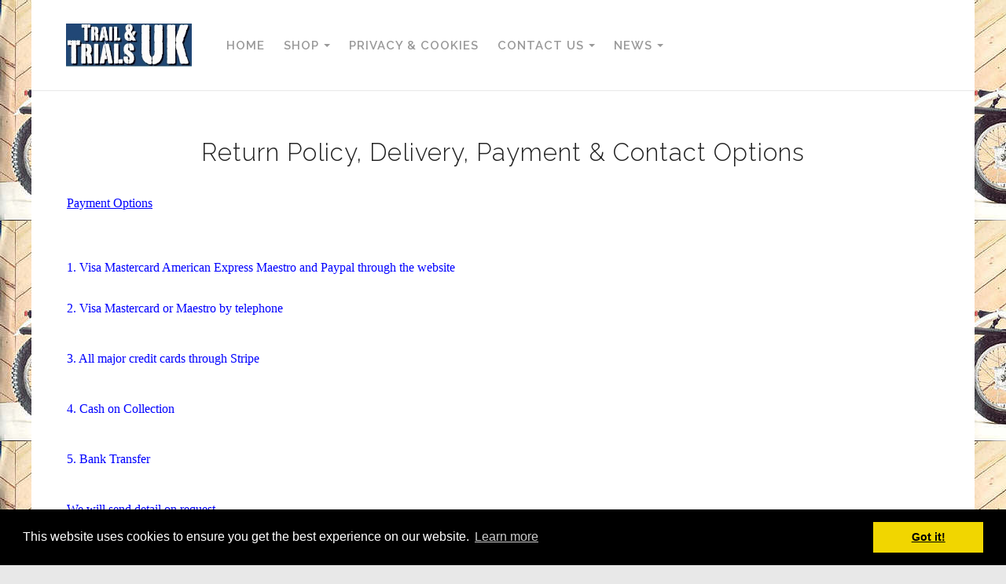

--- FILE ---
content_type: text/html; charset=utf-8
request_url: https://www.tytrials.com/paymentoptions.html
body_size: 21043
content:

<!DOCTYPE html> <!--[if lt IE 7]> <html class="no-js ie lt-ie10 lt-ie9 lt-ie8 lt-ie7"> <![endif]--> <!--[if IE 7]> <html class="no-js ie ie7 lt-ie10 lt-ie9 lt-ie8"> <![endif]--> <!--[if IE 8]> <html class="no-js ie ie8 lt-ie10 lt-ie9"> <![endif]--> <!--[if IE 9]> <html class="no-js ie ie9 lt-ie10"> <![endif]--> <!--[if gt IE 9]> <html class="no-js ie not-ie-legacy"> <![endif]--> <!--[if !IE]><!--> <html class="wdk-theme no-js font-size--med"> <!--<![endif]--> <head> <meta http-equiv="X-UA-Compatible" content="IE=edge,chrome=1" /> <meta name="viewport" content="width=device-width, initial-scale=1.0" /> <meta name="format-detection" content="telephone=no" /> <link rel="stylesheet" href="https://assetsbeta.create-cdn.net/_assets/livesites/feature/content-builder/content-builder.min.css?361ee0ca00dd867487c5281e84617080"> <title>Payment Options - Trail &amp; Trials UK</title> <meta name="keywords" content=""/> <meta name="description" content=""/> <meta name="MSSmartTagsPreventParsing" content="TRUE"/> <link rel="shortcut icon" href="https://sites.create-cdn.net/sitefiles/3/5/8/35818/favicon.ico?74ccc934bc6d2d2237a61ffddb82f6b2" /> <script src="https://assetsbeta.create-cdn.net/_assets/livesites/component/common/jquery-3.7.1.min.js?2c872dbe60f4ba70fb85356113d8b35e" type="text/javascript"></script><script src="https://assetsbeta.create-cdn.net/_assets/livesites/component/common/jquery-migrate-3.5.2.min.js?88d82ba2bc432aa8ea45a71fb47ebccf" type="text/javascript"></script><script src="/include/js/loader.js?2025-08-13 15:34:23"></script><!-- Global site tag (gtag.js) - Google Analytics --><script type="text/javascript" src="https://www.googletagmanager.com/gtag/js?id=G-JNE452KQ6T" async></script><script type="text/javascript" >    var siteid = 35818;
    window.dataLayer = window.dataLayer || [];
    function gtag(){dataLayer.push(arguments);}
    gtag('js', new Date());
    gtag('config', 'G-JNE452KQ6T', {
      'siteid': siteid
    });

    gtag('config', 'G-0NJZYGNJRR');    
    $(function(){
      if (window.events) {
        var shopCurrency = 'GBP';
        window.events.on('addToBasket', function (data, source) {
          if(gtag) {
            let item_list_id = 'product_page';
            let item_list_name = 'Product Page';

            if(source === 'category_page') {
              item_list_id = 'category_page';
              item_list_name = 'Category Page';
            }

            gtag("event", "add_to_cart", {
              currency: shopCurrency,
              value: data.price * data.quantity,
              items: [
                {
                item_id: data.ID,
                item_name: data.title,
                item_list_id: item_list_id,
                item_list_name: item_list_name,
                price: data.price,
                quantity: data.quantity,
                }
              ]
            });
          }
        });

        window.events.on('removeFromBasket', function (data) {
          if(gtag) {
            gtag("event", "remove_from_cart", {
              currency: shopCurrency,
              value: data.price * data.quantity,
              items: [
                {
                item_id: data.ID,
                item_name: data.title,
                item_list_id: 'basket',
                item_list_name: 'Basket',
                price: data.price,
                quantity: data.quantity,
                }
              ]
            });
          }
        })

        window.events.on('checkoutStart', function (data) {
          if(gtag) {
            let basketItems = data.basket.map(function(product) {
              return {
                item_id: product.ID,
                item_name: product.title,
                price: product.price,
                quantity: product.quantity
              }
            });

            gtag("event", "begin_checkout", {
              value: data.amount,
              currency: data.currency,
              items: basketItems
            });
          }

        });

        window.events.on('checkoutComplete', function (data) {
          if(gtag) {
            let basketItems = data.basket.map(function(product) {
              return {
                item_id: product.ID,
                item_name: product.title,
                price: product.price,
              }
            })

            gtag("event", "purchase", {
              currency: data.currency,
              transaction_id: data.transaction_id,
              value: data.amount,
              coupon: data.discount_code,
              shipping: data.postage_price,
              items: basketItems,
            })
          }
        });

        window.events.on('productView', function (data) {
          if(gtag) {
            gtag("event", "view_item", {
              currency: shopCurrency,
              value: 0,
              items: [
                {
                item_id: data.ID,
                item_name: data.title,
                item_list_id: "product_page",
                item_list_name: "Product Page",
                price: data.price
                }
              ]
            });
          }
        })

        window.events.on('checkoutStage', function (step) {
          if(gtag) {
            gtag("event", "checkout", {
              'step': step
            });
          }
        })

        window.events.on('formSubmitting', function(data){
          if(gtag) {
            gtag("event", "form_submit", data);
          }
        });
      }
    });
</script><link rel="stylesheet" type="text/css" href="https://fonts.googleapis.com/css?display=swap&family=Raleway:300,400,600,700"><link rel="stylesheet" type="text/css" href="https://fonts.googleapis.com/css?display=swap&family=Raleway:300,400,600,700"><link rel="stylesheet" type="text/css" href="https://fonts.googleapis.com/css?display=swap&family=Raleway:300,400,600,700"><style>@font-face {font-family: "font awesome";font-style: normal;font-weight: normal;font-display: swap;src: url("https://create-cdn.net/_assets/fonts/template-fonts/icons/fontawesome/fontawesome.eot?20141125");src: url("https://create-cdn.net/_assets/fonts/template-fonts/icons/fontawesome/fontawesome.eot?iefix&20141125") format("embedded-opentype"), url("https://create-cdn.net/_assets/fonts/template-fonts/icons/fontawesome/fontawesome.woff?20141125") format("woff"), url("https://create-cdn.net/_assets/fonts/template-fonts/icons/fontawesome/fontawesome.ttf?20141125") format("truetype"), url("https://create-cdn.net/_assets/fonts/template-fonts/icons/fontawesome/fontawesome.svg#font-awesome?20141125") format("svg"),url("https://create-cdn.net/_assets/fonts/template-fonts/icons/fontawesome/fontawesome.ttf?20141125") format("truetype")}</style><script>window.createSite = {"pageid":"302438"};</script><link rel="stylesheet" href="https://assetsbeta.create-cdn.net/_assets/livesites/component/modal/modal.min.css?0712ddff8bb7c2ec4838ba17b29103f7" /><link rel="stylesheet" href="https://assetsbeta.create-cdn.net/_assets/livesites/component/session/session.min.css?d14ed9b57555828f24e1c7c78a5bfc7b" /><script type="text/javascript" src="https://assetsbeta.create-cdn.net/_assets/livesites/component/modal/modal.min.js?66520fc5d9421d9b4022a8910d693cbe" async></script><script src="https://assetsbeta.create-cdn.net/_assets/livesites/component/session/session.min.js?e9b6512c3cd27c880a4cc1ed03166ee2" defer></script><script src="https://assetsbeta.create-cdn.net/_assets/livesites/component/page-events/page-events.min.js?64345003a6529e9ec6053cb77419e3db"></script><script src="https://assetsbeta.create-cdn.net/_assets/livesites/component/basket/basket.min.js?e1679b6159bb71c40ac7e4cf026ab9d4" async type="text/javascript"></script><link rel='stylesheet' href='/theme.min.css?2025-08-13 15:34:23' type='text/css' /><link rel="stylesheet" type="text/css" href="/palette.css?2025-08-13 15:34:23" media="screen"><!--Theme JS--><script type="text/javascript">function detect_ie(){var e=window.navigator.userAgent,t=e.indexOf("MSIE ");if(t>0){parseInt(e.substring(t+5,e.indexOf(".",t)),10);document.querySelector("html").className+=" ie"}else{if(e.indexOf("Trident/")>0){var n=e.indexOf("rv:");parseInt(e.substring(n+3,e.indexOf(".",n)),10);document.querySelector("html").className+=" ie"}else{var d=e.indexOf("Edge/");if(!(d>0))return document.querySelector("html").className+=" not-ie",!1;parseInt(e.substring(d+5,e.indexOf(".",d)),10);document.querySelector("html").className+=" edge"}}}function hasFlexGapSupport(){const e=document.createElement("div");e.style.display="flex",e.style.flexDirection="column",e.style.rowGap="1px",e.appendChild(document.createElement("div")),e.appendChild(document.createElement("div")),document.body.appendChild(e);const t=1===e.scrollHeight;return e.parentNode.removeChild(e),t}document.addEventListener("DOMContentLoaded",(function(){detect_ie();/iPad|iPhone|iPod/.test(navigator.userAgent)&&!window.MSStream&&!hasFlexGapSupport()&&document.documentElement.classList.add("flex-gap-not-supported")}));</script><script type="application/ld+json">
				{
				  "@context": "http://schema.org",
				  "@type": "WebSite",
				  "url": "https://www.tytrials.com/",
				  "potentialAction": {
				    "@type": "SearchAction",
				    "target": "https://www.tytrials.com/shop/search.php?q={search_term_string}",
				    "query-input": "required name=search_term_string"
				  }
				}</script><script>!function(e,t,n){function r(e,t){return typeof e===t}function s(){var e,t,n,s,i,o,a;for(var l in w)if(w.hasOwnProperty(l)){if(e=[],t=w[l],t.name&&(e.push(t.name.toLowerCase()),t.options&&t.options.aliases&&t.options.aliases.length))for(n=0;n<t.options.aliases.length;n++)e.push(t.options.aliases[n].toLowerCase());for(s=r(t.fn,"function")?t.fn():t.fn,i=0;i<e.length;i++)o=e[i],a=o.split("."),1===a.length?S[a[0]]=s:(!S[a[0]]||S[a[0]]instanceof Boolean||(S[a[0]]=new Boolean(S[a[0]])),S[a[0]][a[1]]=s),y.push((s?"":"no-")+a.join("-"))}}function i(e){var t=b.className,n=S._config.classPrefix||"";if(x&&(t=t.baseVal),S._config.enableJSClass){var r=new RegExp("(^|\\s)"+n+"no-js(\\s|$)");t=t.replace(r,"$1"+n+"js$2")}S._config.enableClasses&&(t+=" "+n+e.join(" "+n),x?b.className.baseVal=t:b.className=t)}function o(){return"function"!=typeof t.createElement?t.createElement(arguments[0]):x?t.createElementNS.call(t,"http://www.w3.org/2000/svg",arguments[0]):t.createElement.apply(t,arguments)}function a(e){return e.replace(/([a-z])-([a-z])/g,function(e,t,n){return t+n.toUpperCase()}).replace(/^-/,"")}function l(){var e=t.body;return e||(e=o(x?"svg":"body"),e.fake=!0),e}function f(e,n,r,s){var i,a,f,u,c="modernizr",d=o("div"),p=l();if(parseInt(r,10))for(;r--;)f=o("div"),f.id=s?s[r]:c+(r+1),d.appendChild(f);return i=o("style"),i.type="text/css",i.id="s"+c,(p.fake?p:d).appendChild(i),p.appendChild(d),i.styleSheet?i.styleSheet.cssText=e:i.appendChild(t.createTextNode(e)),d.id=c,p.fake&&(p.style.background="",p.style.overflow="hidden",u=b.style.overflow,b.style.overflow="hidden",b.appendChild(p)),a=n(d,e),p.fake?(p.parentNode.removeChild(p),b.style.overflow=u,b.offsetHeight):d.parentNode.removeChild(d),!!a}function u(e,t){return!!~(""+e).indexOf(t)}function c(e,t){return function(){return e.apply(t,arguments)}}function d(e,t,n){var s;for(var i in e)if(e[i]in t)return n===!1?e[i]:(s=t[e[i]],r(s,"function")?c(s,n||t):s);return!1}function p(e){return e.replace(/([A-Z])/g,function(e,t){return"-"+t.toLowerCase()}).replace(/^ms-/,"-ms-")}function v(t,n,r){var s;if("getComputedStyle"in e){s=getComputedStyle.call(e,t,n);var i=e.console;if(null!==s)r&&(s=s.getPropertyValue(r));else if(i){var o=i.error?"error":"log";i[o].call(i,"getComputedStyle returning null, its possible modernizr test results are inaccurate")}}else s=!n&&t.currentStyle&&t.currentStyle[r];return s}function m(t,r){var s=t.length;if("CSS"in e&&"supports"in e.CSS){for(;s--;)if(e.CSS.supports(p(t[s]),r))return!0;return!1}if("CSSSupportsRule"in e){for(var i=[];s--;)i.push("("+p(t[s])+":"+r+")");return i=i.join(" or "),f("@supports ("+i+") { #modernizr { position: absolute; } }",function(e){return"absolute"==v(e,null,"position")})}return n}function g(e,t,s,i){function l(){c&&(delete P.style,delete P.modElem)}if(i=!r(i,"undefined")&&i,!r(s,"undefined")){var f=m(e,s);if(!r(f,"undefined"))return f}for(var c,d,p,v,g,h=["modernizr","tspan","samp"];!P.style&&h.length;)c=!0,P.modElem=o(h.shift()),P.style=P.modElem.style;for(p=e.length,d=0;d<p;d++)if(v=e[d],g=P.style[v],u(v,"-")&&(v=a(v)),P.style[v]!==n){if(i||r(s,"undefined"))return l(),"pfx"!=t||v;try{P.style[v]=s}catch(y){}if(P.style[v]!=g)return l(),"pfx"!=t||v}return l(),!1}function h(e,t,n,s,i){var o=e.charAt(0).toUpperCase()+e.slice(1),a=(e+" "+z.join(o+" ")+o).split(" ");return r(t,"string")||r(t,"undefined")?g(a,t,s,i):(a=(e+" "+j.join(o+" ")+o).split(" "),d(a,t,n))}var y=[],w=[],C={_version:"3.4.0",_config:{classPrefix:"",enableClasses:!0,enableJSClass:!0,usePrefixes:!0},_q:[],on:function(e,t){var n=this;setTimeout(function(){t(n[e])},0)},addTest:function(e,t,n){w.push({name:e,fn:t,options:n})},addAsyncTest:function(e){w.push({name:null,fn:e})}},S=function(){};S.prototype=C,S=new S,S.addTest("eventlistener","addEventListener"in e),S.addTest("svg",!!t.createElementNS&&!!t.createElementNS("http://www.w3.org/2000/svg","svg").createSVGRect);var b=t.documentElement;S.addTest("classlist","classList"in b);var x="svg"===b.nodeName.toLowerCase();S.addTest("srcset","srcset"in o("img")),S.addTest("inlinesvg",function(){var e=o("div");return e.innerHTML="<svg/>","http://www.w3.org/2000/svg"==("undefined"!=typeof SVGRect&&e.firstChild&&e.firstChild.namespaceURI)});var T=function(){function e(e,t){var s;return!!e&&(t&&"string"!=typeof t||(t=o(t||"div")),e="on"+e,s=e in t,!s&&r&&(t.setAttribute||(t=o("div")),t.setAttribute(e,""),s="function"==typeof t[e],t[e]!==n&&(t[e]=n),t.removeAttribute(e)),s)}var r=!("onblur"in t.documentElement);return e}();C.hasEvent=T;var E=C.testStyles=f,_=function(){var e=navigator.userAgent,t=e.match(/w(eb)?osbrowser/gi),n=e.match(/windows phone/gi)&&e.match(/iemobile\/([0-9])+/gi)&&parseFloat(RegExp.$1)>=9;return t||n}();_?S.addTest("fontface",!1):E('@font-face {font-family:"font";src:url("https://")}',function(e,n){var r=t.getElementById("smodernizr"),s=r.sheet||r.styleSheet,i=s?s.cssRules&&s.cssRules[0]?s.cssRules[0].cssText:s.cssText||"":"",o=/src/i.test(i)&&0===i.indexOf(n.split(" ")[0]);S.addTest("fontface",o)}),S.addTest("details",function(){var e,t=o("details");return"open"in t&&(E("#modernizr details{display:block}",function(n){n.appendChild(t),t.innerHTML="<summary>a</summary>b",e=t.offsetHeight,t.open=!0,e=e!=t.offsetHeight}),e)});var R="Moz O ms Webkit",z=C._config.usePrefixes?R.split(" "):[];C._cssomPrefixes=z;var L=function(t){var r,s=prefixes.length,i=e.CSSRule;if("undefined"==typeof i)return n;if(!t)return!1;if(t=t.replace(/^@/,""),r=t.replace(/-/g,"_").toUpperCase()+"_RULE",r in i)return"@"+t;for(var o=0;o<s;o++){var a=prefixes[o],l=a.toUpperCase()+"_"+r;if(l in i)return"@-"+a.toLowerCase()+"-"+t}return!1};C.atRule=L;var j=C._config.usePrefixes?R.toLowerCase().split(" "):[];C._domPrefixes=j;var N={elem:o("modernizr")};S._q.push(function(){delete N.elem});var P={style:N.elem.style};S._q.unshift(function(){delete P.style}),C.testAllProps=h;var A=C.prefixed=function(e,t,n){return 0===e.indexOf("@")?L(e):(e.indexOf("-")!=-1&&(e=a(e)),t?h(e,t,n):h(e,"pfx"))};S.addTest("objectfit",!!A("objectFit"),{aliases:["object-fit"]}),s(),i(y),delete C.addTest,delete C.addAsyncTest;for(var k=0;k<S._q.length;k++)S._q[k]();e.Modernizr=S}(window,document);
function jsload(e,t){if(0===e.indexOf("/_assets/")&&(e=createCDNPath+e),jsload_files.indexOf(e)===-1){if("function"==typeof t){var s=document.createElement("script"),a=document.getElementsByTagName("script")[0];s.src=e,a.parentNode.insertBefore(s,a),t&&(s.onload=t)}else document.write(unescape('%3Cscript src="'+e+'"%3E%3C/script%3E'));jsload_files.push(e)}}var jsload_files=[];if("undefined"==typeof createCDNPath)var createCDNPath="https://create-cdn.net";

		 	if( ! Modernizr.classlist ){
				jsload('/_assets/shared/component/polyfill-classlist/polyfill-classlist.min.js');
		 	}
		

		 	if( ! Modernizr.eventlistener ){
				jsload('/_assets/shared/component/polyfill-eventlistener/polyfill-eventlistener.min.js');
		 	}</script> <style>
      body, .font--content { font-family: "raleway"; }
				.font--heading { font-family: "raleway"; }
				.font--logo { font-family: "raleway"; }
				.i { font-family: "font awesome" ; }      /* A comment to stop the syntax highlighting from breaking */

      /* Add the template background options */

      html {<!--WDK: templateoption:templatebg-->
      }</style> <link rel="stylesheet" href="https://create-cdn.net/_assets/livesites/component/csswizardry-grids-responsive/csswizardry-grids-responsive.min.css?20150528"> <!--[if lt IE 9]> <script src="https://create-cdn.net/_assets/livesites/component/html5shiv/html5shiv.min.js"></script> <![endif]--> <script>
      var firstBlock, headerBlock, blockContent
      function incorporateHeader() {
        // First-run setup
        if (!headerBlock) {
          firstBlock = document.querySelector('.block--incorporate-header')
          // If there's a sub-block, use that.
          if (firstBlock.querySelector('.block')) {
            firstBlock = firstBlock.querySelector('.block')
          }

          blockContent = firstBlock.getElementsByClassName('block__content')[0]
          if (!blockContent) {
            blockContent = firstBlock
          }
          headerBlock = document.getElementById('site-navigation')
          // Split and find as running the regex directly on className did not work.
          var firstBlockPalette = firstBlock.className.split(' ').find(function (e) {
            return /^palette-[a-zA-Z0-9_-]+$/.test(e)
          })
          var headerBlocks = headerBlock.children
          for (var i = 0; i < headerBlocks.length; i++) {
            //Remove existing palette class
            headerBlocks[i].className.replace(/(s|^)palette-[a-zA-Z0-9_-]+($|s)/, ' ')
            if (firstBlockPalette) {
              headerBlocks[i].classList.add(firstBlockPalette)
            }
          }
          // The header now needs the incorporated class
          headerBlock.classList.add('header--incorporated')
          // Re-run on resize
          window.addEventListener('resize', incorporateHeader, true)
          // Run again when things have finished running
          window.setTimeout(incorporateHeader, 0)

          var headerImages = headerBlock.querySelectorAll('img')
          for (var i = 0; i < headerImages.length; i++) {
            var image = headerImages[i]
            image.addEventListener('load', incorporateHeader)
          }
        }
        var headerHeight = headerBlock.scrollHeight
        document.body.style.setProperty('--header-height', headerHeight + 'px')
      }</script> </head> <body class="wdk_columnCount_2 has-complementary--primary has-complementary--secondary has-banner--type-text has-wallpaper page-type-standard has-shop has-basket heading--med button--square theme--button-square theme--corner-square theme--corner-radius-medium theme--card-solid theme--divider-solid theme--link-underline wdk-theme-body template-rwd template-structure-167"> <div id="site-wrapper" class="site-wrapper"> <header id="site-navigation" class="site-header is-content-builder"> <!----><section data-save-timestamp="1738749875036" id="block_874165" data-cb-blocktype="InlineHeaderMenuCentred" data-cb-version="3.104.2" data-plugin="create" data-cb-selector-id="InlineHeaderMenuCentred_1" class="block js-block--block_874 block--pad-top-25 block--pad-bottom-25 b-header block--header InlineHeaderMenuCentred block--horizontal-content-left"><!----> <div class="block__content"><div class="b-container-wrapper"><div class="b-container"><div class="b-row"><div class="b-col-12"><div class="b-header__item-wrapper has-items-inline--md is-aligned-left"><div class="b-header__item b-flex--grow-1 has-nested-items"><div class="s-navigation b-header__item-wrapper has-items-inline--xs is-aligned-center is-nested"><div itemscope="itemscope" itemtype="http://schema.org/Organization" class="b-header__item b-line-height--0 is-logo"><a data-name="logo" itemprop="url" href="/" data-element="EditableCreateLogo" class="editable-element editable-element--logo logo-container"><!----> <figure data-name="logo-image" data-imagesize="50" data-element="EditableImage" itemprop="logo" class="editable-element editable-element--image b-img has-max-sizes" style="--image-size:50;--image-width-max:188px;--image-height-max:55px;"><div class="editable-element--image--original editable-element--image--cover"><img src="https://sites.create-cdn.net/siteimages/3/5/8/35818/119302.jpg" data-id="119302" alt="" sizes="" class="logo logo--image cb-editable-img" style="object-position:50% 50%;font-family:'object-fit: cover; object-position: 50% 50%;';" loading="eager" data-final-tag="true"></div></figure></a></div> <div id="site-menu" role="navigation" class="b-header__item b-flex--grow-1 b-line-height--0"><div data-name="navigation" class="text-right"><span class="b-display-contents--xs"><div data-name="nav" data-element="EditableNavigation" class="s-navigation__menu js-menu-nav-container editable-element editable-element--menu is-aligned-right-on-mobile" style="font-size:1rem;"><button type="button" class="s-menu-icon hamburger hamburger--squeeze uneditable-element js-mobile-open"><span aria-hidden="true" class="hamburger-box"><span class="hamburger-inner icon"></span></span></button> <nav data-name="menu" class="js-menu-nav b-line-height--0 s-menu s-menu--reset-margin"><button type="button" class="s-menu-close hamburger hamburger--squeeze is-active js-mobile-inside-close b-padding-y-30--xs b-padding-x-30--xs b-line-height--xs"><span aria-hidden="true" class="hamburger-box"><span class="hamburger-inner icon"></span></span></button> <div class="s-menu-container js-menu-container"><span class="js-menu__container-block_874_sticky--false b-display-inline-block--md s-menu--loading"> <ul class="js-menu  "> <li class="js-menu__more-item-block_874_sticky--false "> <a  href="/">
                    Home                  </a> </li> <li class="js-menu__more-item-block_874_sticky--false "> <a  href="/trailandtrialsuk/">
                    Shop                  </a> <ul class="js-menu  "> <li class="js-menu__more-item-block_874_sticky--false "> <a  href="/trailandtrialsuk/cat_617781-NOS-Yamaha-Parts.html"> <!-- 002 -->NOS Yamaha Parts                  </a> </li> <li class="js-menu__more-item-block_874_sticky--false "> <a  href="/trailandtrialsuk/cat_26558-1-Yamaha-TY-Trials-Parts.html"> <!-- 003 -->1. Yamaha TY Trials Parts                  </a> <ul class="js-menu  "> <li class="js-menu__more-item-block_874_sticky--false "> <a  href="/trailandtrialsuk/cat_43326-1-TY80-Parts.html">
                    1. TY80 Parts                  </a> <ul class="js-menu  "> <li class="js-menu__more-item-block_874_sticky--false "> <a  href="/trailandtrialsuk/cat_43335-Air-Filter-Reed-Valve-Intake.html">
                    Air Filter, Reed Valve & Intake                  </a> </li> <li class="js-menu__more-item-block_874_sticky--false "> <a  href="/trailandtrialsuk/cat_43336-Carburetor.html">
                    Carburetor                  </a> </li> <li class="js-menu__more-item-block_874_sticky--false "> <a  href="/trailandtrialsuk/cat_187243-Chains-Sprockets-Kits.html">
                    Chains , Sprockets & Kits                  </a> </li> <li class="js-menu__more-item-block_874_sticky--false "> <a  href="/trailandtrialsuk/cat_43330-Clutch.html">
                    Clutch                  </a> </li> <li class="js-menu__more-item-block_874_sticky--false "> <a  href="/trailandtrialsuk/cat_43327-Crankcase-Cylinder.html">
                    Crankcase & Cylinder                  </a> </li> <li class="js-menu__more-item-block_874_sticky--false "> <a  href="/trailandtrialsuk/cat_43328-Crankcase-Cover.html">
                    Crankcase Cover                  </a> </li> <li class="js-menu__more-item-block_874_sticky--false "> <a  href="/trailandtrialsuk/cat_43329-Crankshaft-Piston.html">
                    Crankshaft & Piston                  </a> </li> <li class="js-menu__more-item-block_874_sticky--false "> <a  href="/trailandtrialsuk/cat_43356-Electrical.html">
                    Electrical                  </a> </li> <li class="js-menu__more-item-block_874_sticky--false "> <a  href="/trailandtrialsuk/cat_43337-Exhaust.html">
                    Exhaust                  </a> </li> <li class="js-menu__more-item-block_874_sticky--false "> <a  href="/trailandtrialsuk/cat_43339-Flywheel-Magneto-Ignition.html">
                    Flywheel Magneto & Ignition                  </a> </li> <li class="js-menu__more-item-block_874_sticky--false "> <a  href="/trailandtrialsuk/cat_43340-Frame-Side-Cover.html">
                    Frame Side Cover                  </a> </li> <li class="js-menu__more-item-block_874_sticky--false "> <a  href="/trailandtrialsuk/cat_43343-Front-Rear-Mudguard.html">
                    Front & Rear Mudguard                  </a> </li> <li class="js-menu__more-item-block_874_sticky--false "> <a  href="/trailandtrialsuk/cat_43344-Front-Fork-Suspension.html">
                    Front Fork & Suspension                  </a> </li> <li class="js-menu__more-item-block_874_sticky--false "> <a  href="/trailandtrialsuk/cat_43351-Front-Wheel-Bearings-Shoes.html">
                    Front Wheel, Bearings & Shoes                  </a> </li> <li class="js-menu__more-item-block_874_sticky--false "> <a  href="/trailandtrialsuk/cat_43347-Fuel-Tank-Cap-Tap.html">
                    Fuel Tank, Cap & Tap                  </a> </li> <li class="js-menu__more-item-block_874_sticky--false "> <a  href="/trailandtrialsuk/cat_43346-Handlebars-Cables.html">
                    Handlebars & Cables                  </a> </li> <li class="js-menu__more-item-block_874_sticky--false "> <a  href="/trailandtrialsuk/cat_43334-Kick-Starter.html">
                    Kick Starter                  </a> </li> <li class="js-menu__more-item-block_874_sticky--false "> <a  href="/trailandtrialsuk/cat_43338-Oil-Pump.html">
                    Oil Pump                  </a> </li> <li class="js-menu__more-item-block_874_sticky--false "> <a  href="/trailandtrialsuk/cat_43348-Oil-Tank.html">
                    Oil Tank                  </a> </li> <li class="js-menu__more-item-block_874_sticky--false "> <a  href="/trailandtrialsuk/cat_888378-Rear-Shocks-TY80.html">
                    Rear Shocks - TY80                  </a> </li> <li class="js-menu__more-item-block_874_sticky--false "> <a  href="/trailandtrialsuk/cat_43354-Rear-Wheel-Bearings-Sprockets.html">
                    Rear Wheel, Bearings & Sprockets                  </a> </li> <li class="js-menu__more-item-block_874_sticky--false "> <a  href="/trailandtrialsuk/cat_43349-Seat.html">
                    Seat                  </a> </li> <li class="js-menu__more-item-block_874_sticky--false "> <a  href="/trailandtrialsuk/cat_43332-Shifter-1.html">
                    Shifter 1                  </a> </li> <li class="js-menu__more-item-block_874_sticky--false "> <a  href="/trailandtrialsuk/cat_43333-Shifter-2-Gear-Lever.html">
                    Shifter 2 & Gear Lever                  </a> </li> <li class="js-menu__more-item-block_874_sticky--false "> <a  href="/trailandtrialsuk/cat_43357-Special-Tools-And-Workshop-Equipment.html">
                    Special Tools And Workshop Equipment                  </a> </li> <li class="js-menu__more-item-block_874_sticky--false "> <a  href="/trailandtrialsuk/cat_43342-Stand-Footrest-Brake-Pedal.html">
                    Stand Footrest Brake Pedal                  </a> </li> <li class="js-menu__more-item-block_874_sticky--false "> <a  href="/trailandtrialsuk/cat_43345-Steering-Headstock.html">
                    Steering & Headstock                  </a> </li> <li class="js-menu__more-item-block_874_sticky--false "> <a  href="/trailandtrialsuk/cat_43341-Swing-Arm-Rear-Shocks-Chain-Case-Tensioner.html">
                    Swing Arm Rear Shocks Chain Case & Tensioner                  </a> </li> <li class="js-menu__more-item-block_874_sticky--false "> <a  href="/trailandtrialsuk/cat_43331-Transmission.html">
                    Transmission                  </a> </li> </ul> </li> <li class="js-menu__more-item-block_874_sticky--false "> <a  href="/trailandtrialsuk/cat_173513-2-TY125-Parts.html">
                    2. TY125 Parts                  </a> <ul class="js-menu  "> <li class="js-menu__more-item-block_874_sticky--false "> <a  href="/trailandtrialsuk/cat_185902-Air-Filter-Intake-Parts.html">
                    Air Filter & Intake Parts                  </a> </li> <li class="js-menu__more-item-block_874_sticky--false "> <a  href="/trailandtrialsuk/cat_185903-Carburetor-TY125.html">
                    Carburetor - TY125                  </a> </li> <li class="js-menu__more-item-block_874_sticky--false "> <a  href="/trailandtrialsuk/cat_185895-Clutch.html">
                    Clutch                  </a> </li> <li class="js-menu__more-item-block_874_sticky--false "> <a  href="/trailandtrialsuk/cat_185894-Crank-Piston.html">
                    Crank & Piston                  </a> </li> <li class="js-menu__more-item-block_874_sticky--false "> <a  href="/trailandtrialsuk/cat_185886-Crankcase.html">
                    Crankcase                  </a> </li> <li class="js-menu__more-item-block_874_sticky--false "> <a  href="/trailandtrialsuk/cat_185893-Crankcase-Covers.html">
                    Crankcase Covers                  </a> </li> <li class="js-menu__more-item-block_874_sticky--false "> <a  href="/trailandtrialsuk/cat_185491-Cylinder-Head-Cylinder.html">
                    Cylinder Head & Cylinder                  </a> </li> <li class="js-menu__more-item-block_874_sticky--false "> <a  href="/trailandtrialsuk/cat_185935-Electrical.html">
                    Electrical                  </a> </li> <li class="js-menu__more-item-block_874_sticky--false "> <a  href="/trailandtrialsuk/cat_185904-Exhaust.html">
                    Exhaust                  </a> </li> <li class="js-menu__more-item-block_874_sticky--false "> <a  href="/trailandtrialsuk/cat_185932-Flasher-Lamp-1-Switzerland-Germany.html">
                    Flasher Lamp 1 - Switzerland & Germany                  </a> </li> <li class="js-menu__more-item-block_874_sticky--false "> <a  href="/trailandtrialsuk/cat_185934-Flasher-Lamp-2-UK-Belgium-France.html">
                    Flasher Lamp 2 - UK, Belgium & France                  </a> </li> <li class="js-menu__more-item-block_874_sticky--false "> <a  href="/trailandtrialsuk/cat_185907-Flywheel-Magneto-Ignition.html">
                    Flywheel, Magneto & Ignition                  </a> </li> <li class="js-menu__more-item-block_874_sticky--false "> <a  href="/trailandtrialsuk/cat_185908-Frame.html">
                    Frame                  </a> </li> <li class="js-menu__more-item-block_874_sticky--false "> <a  href="/trailandtrialsuk/cat_185917-Front-Fender-Rear-Fender.html">
                    Front Fender  Rear Fender                  </a> </li> <li class="js-menu__more-item-block_874_sticky--false "> <a  href="/trailandtrialsuk/cat_185918-Front-Fork-1K6-13E-Models.html">
                    Front Fork - 1K6 & 13E Models                  </a> </li> <li class="js-menu__more-item-block_874_sticky--false "> <a  href="/trailandtrialsuk/cat_185925-Front-Wheel-Bearings-Shoes.html">
                    Front Wheel, Bearings & Shoes                  </a> </li> <li class="js-menu__more-item-block_874_sticky--false "> <a  href="/trailandtrialsuk/cat_185922-Fuel-Tank.html">
                    Fuel Tank                  </a> </li> <li class="js-menu__more-item-block_874_sticky--false "> <a  href="/trailandtrialsuk/cat_761484-Handlebar-Levers-TY125.html">
                    Handlebar Levers - TY125                  </a> </li> <li class="js-menu__more-item-block_874_sticky--false "> <a  href="/trailandtrialsuk/cat_185920-Handlebars-Cables.html">
                    Handlebars & Cables                  </a> </li> <li class="js-menu__more-item-block_874_sticky--false "> <a  href="/trailandtrialsuk/cat_185927-Headlamp.html">
                    Headlamp                  </a> </li> <li class="js-menu__more-item-block_874_sticky--false "> <a  href="/trailandtrialsuk/cat_185900-Kick-Starter.html">
                    Kick Starter                  </a> </li> <li class="js-menu__more-item-block_874_sticky--false "> <a  href="/trailandtrialsuk/cat_185905-Oil-Pump.html">
                    Oil Pump                  </a> </li> <li class="js-menu__more-item-block_874_sticky--false "> <a  href="/trailandtrialsuk/cat_185923-Oil-Tank.html">
                    Oil Tank                  </a> </li> <li class="js-menu__more-item-block_874_sticky--false "> <a  href="/trailandtrialsuk/cat_185909-Rear-Arm-Rear-Shocks-Chain-Case.html">
                    Rear Arm Rear Shocks & Chain Case                  </a> </li> <li class="js-menu__more-item-block_874_sticky--false "> <a  href="/trailandtrialsuk/cat_185926-Rear-Wheel-Bearings-Shoes.html">
                    Rear Wheel, Bearings & Shoes                  </a> </li> <li class="js-menu__more-item-block_874_sticky--false "> <a  href="/trailandtrialsuk/cat_185924-Seat.html">
                    Seat                  </a> </li> <li class="js-menu__more-item-block_874_sticky--false "> <a  href="/trailandtrialsuk/cat_185898-Shifter-1-Internal.html">
                    Shifter 1 (Internal)                  </a> </li> <li class="js-menu__more-item-block_874_sticky--false "> <a  href="/trailandtrialsuk/cat_185899-Shifter-2-External.html">
                    Shifter 2 (External)                  </a> </li> <li class="js-menu__more-item-block_874_sticky--false "> <a  href="/trailandtrialsuk/cat_288330-Sidecover-Battery-Box.html">
                    Sidecover & Battery Box                  </a> </li> <li class="js-menu__more-item-block_874_sticky--false "> <a  href="/trailandtrialsuk/cat_185928-Speedometer.html">
                    Speedometer                  </a> </li> <li class="js-menu__more-item-block_874_sticky--false "> <a  href="/trailandtrialsuk/cat_185915-Stand-Footrest-Brake-Pedal.html">
                    Stand Footrest Brake Pedal                  </a> </li> <li class="js-menu__more-item-block_874_sticky--false "> <a  href="/trailandtrialsuk/cat_185916-Stand-Footrest-Brake-Pedal-German-Market.html">
                    Stand Footrest Brake Pedal - German Market                  </a> </li> <li class="js-menu__more-item-block_874_sticky--false "> <a  href="/trailandtrialsuk/cat_185919-Steering.html">
                    Steering                  </a> </li> <li class="js-menu__more-item-block_874_sticky--false "> <a  href="/trailandtrialsuk/cat_185929-Tail-Lamp-1-Street.html">
                    Tail Lamp 1 - Street                  </a> </li> <li class="js-menu__more-item-block_874_sticky--false "> <a  href="/trailandtrialsuk/cat_185930-Tail-Lamp-2-Dirt.html">
                    Tail Lamp 2 - Dirt                  </a> </li> <li class="js-menu__more-item-block_874_sticky--false "> <a  href="/trailandtrialsuk/cat_196833-Tools-Worshop-Essentials.html">
                    Tools & Worshop Essentials                  </a> </li> <li class="js-menu__more-item-block_874_sticky--false "> <a  href="/trailandtrialsuk/cat_185897-Transmission.html">
                    Transmission                  </a> </li> </ul> </li> <li class="js-menu__more-item-block_874_sticky--false "> <a  href="/trailandtrialsuk/cat_56458-3-TY175-Parts.html">
                    3. TY175 Parts                  </a> <ul class="js-menu  "> <li class="js-menu__more-item-block_874_sticky--false "> <a  href="/trailandtrialsuk/cat_57222-Air-Filter-Reed-Valve-Parts.html">
                    Air Filter, Reed Valve & Parts                  </a> </li> <li class="js-menu__more-item-block_874_sticky--false "> <a  href="/trailandtrialsuk/cat_57223-Carburetor.html">
                    Carburetor                  </a> </li> <li class="js-menu__more-item-block_874_sticky--false "> <a  href="/trailandtrialsuk/cat_171476-Chain-Sprocket-Kits.html">
                    Chain & Sprocket Kits                  </a> </li> <li class="js-menu__more-item-block_874_sticky--false "> <a  href="/trailandtrialsuk/cat_57217-Clutch.html">
                    Clutch                  </a> </li> <li class="js-menu__more-item-block_874_sticky--false "> <a  href="/trailandtrialsuk/cat_57216-Crank-Piston.html">
                    Crank & Piston                  </a> </li> <li class="js-menu__more-item-block_874_sticky--false "> <a  href="/trailandtrialsuk/cat_56462-Crankcase.html">
                    Crankcase                  </a> </li> <li class="js-menu__more-item-block_874_sticky--false "> <a  href="/trailandtrialsuk/cat_57215-Crankcase-Covers.html">
                    Crankcase Covers                  </a> </li> <li class="js-menu__more-item-block_874_sticky--false "> <a  href="/trailandtrialsuk/cat_56459-Cylinder-Head-Cylinder.html">
                    Cylinder Head & Cylinder                  </a> </li> <li class="js-menu__more-item-block_874_sticky--false "> <a  href="/trailandtrialsuk/cat_57242-Electrical.html">
                    Electrical                  </a> </li> <li class="js-menu__more-item-block_874_sticky--false "> <a  href="/trailandtrialsuk/cat_57224-Exhaust.html">
                    Exhaust                  </a> </li> <li class="js-menu__more-item-block_874_sticky--false "> <a  href="/trailandtrialsuk/cat_57226-Flywheel-Magneto-Ignition.html">
                    Flywheel Magneto & Ignition                  </a> </li> <li class="js-menu__more-item-block_874_sticky--false "> <a  href="/trailandtrialsuk/cat_57227-Frame-Sidecover.html">
                    Frame & Sidecover                  </a> </li> <li class="js-menu__more-item-block_874_sticky--false "> <a  href="/trailandtrialsuk/cat_57231-Front-Fender-Rear-Fender.html">
                    Front Fender Rear Fender                  </a> </li> <li class="js-menu__more-item-block_874_sticky--false "> <a  href="/trailandtrialsuk/cat_57232-Front-Fork.html">
                    Front Fork                  </a> </li> <li class="js-menu__more-item-block_874_sticky--false "> <a  href="/trailandtrialsuk/cat_57238-Front-Wheel-Bearings-Shoes.html">
                    Front Wheel, Bearings & Shoes                  </a> </li> <li class="js-menu__more-item-block_874_sticky--false "> <a  href="/trailandtrialsuk/cat_57235-Fuel-Tank.html">
                    Fuel Tank                  </a> </li> <li class="js-menu__more-item-block_874_sticky--false "> <a  href="/trailandtrialsuk/cat_57234-Handlebars-Levers-Cables.html">
                    Handlebars, Levers & Cables                  </a> </li> <li class="js-menu__more-item-block_874_sticky--false "> <a  href="/trailandtrialsuk/cat_57240-Head-Lamp.html">
                    Head Lamp                  </a> </li> <li class="js-menu__more-item-block_874_sticky--false "> <a  href="/trailandtrialsuk/cat_57221-Kick-Starter.html">
                    Kick Starter                  </a> </li> <li class="js-menu__more-item-block_874_sticky--false "> <a  href="/trailandtrialsuk/cat_57225-Oil-Pump.html">
                    Oil Pump                  </a> </li> <li class="js-menu__more-item-block_874_sticky--false "> <a  href="/trailandtrialsuk/cat_57236-Oil-Tank.html">
                    Oil Tank                  </a> </li> <li class="js-menu__more-item-block_874_sticky--false "> <a  href="/trailandtrialsuk/cat_57228-Rear-Arm-Rear-Shocks-Chain-Case.html">
                    Rear Arm Rear Shocks & Chain Case                  </a> </li> <li class="js-menu__more-item-block_874_sticky--false "> <a  href="/trailandtrialsuk/cat_57239-Rear-Wheel-Sprocket-Bearings-Shoes.html">
                    Rear Wheel, Sprocket, Bearings & Shoes                  </a> </li> <li class="js-menu__more-item-block_874_sticky--false "> <a  href="/trailandtrialsuk/cat_57237-Seat.html">
                    Seat                  </a> </li> <li class="js-menu__more-item-block_874_sticky--false "> <a  href="/trailandtrialsuk/cat_57219-Shifter-1-Internal.html">
                    Shifter 1 (Internal)                  </a> </li> <li class="js-menu__more-item-block_874_sticky--false "> <a  href="/trailandtrialsuk/cat_57220-Shifter-2-External.html">
                    Shifter 2 (External)                  </a> </li> <li class="js-menu__more-item-block_874_sticky--false "> <a  href="/trailandtrialsuk/cat_57247-Special-Tools-Workshop-Essentials.html">
                    Special Tools & Workshop Essentials                  </a> </li> <li class="js-menu__more-item-block_874_sticky--false "> <a  href="/trailandtrialsuk/cat_57230-Stand-Footrest-Brake-Pedal.html">
                    Stand Footrest Brake Pedal                  </a> </li> <li class="js-menu__more-item-block_874_sticky--false "> <a  href="/trailandtrialsuk/cat_57233-Steering.html">
                    Steering                  </a> </li> <li class="js-menu__more-item-block_874_sticky--false "> <a  href="/trailandtrialsuk/cat_57241-Tail-Lamp.html">
                    Tail Lamp                  </a> </li> <li class="js-menu__more-item-block_874_sticky--false "> <a  href="/trailandtrialsuk/cat_57218-Transmission.html">
                    Transmission                  </a> </li> </ul> </li> <li class="js-menu__more-item-block_874_sticky--false "> <a  href="/trailandtrialsuk/cat_26561-4-TY250-Twinshock-Parts.html">
                    4. TY250 Twinshock Parts                  </a> <ul class="js-menu  "> <li class="js-menu__more-item-block_874_sticky--false "> <a  href="/trailandtrialsuk/cat_88513-Air-Filter-Reed-Valve-Parts.html">
                    Air Filter, Reed Valve & Parts                  </a> </li> <li class="js-menu__more-item-block_874_sticky--false "> <a  href="/trailandtrialsuk/cat_88534-Brake-Pedal.html">
                    Brake Pedal                  </a> </li> <li class="js-menu__more-item-block_874_sticky--false "> <a  href="/trailandtrialsuk/cat_88518-Carb.html">
                    Carb                  </a> </li> <li class="js-menu__more-item-block_874_sticky--false "> <a  href="/trailandtrialsuk/cat_171506-Chain-Sprocket-Kits.html">
                    Chain & Sprocket Kits                  </a> </li> <li class="js-menu__more-item-block_874_sticky--false "> <a  href="/trailandtrialsuk/cat_88167-Clutch.html">
                    Clutch                  </a> </li> <li class="js-menu__more-item-block_874_sticky--false "> <a  href="/trailandtrialsuk/cat_88156-Clutch-Flywheel-Cover.html">
                    Clutch & Flywheel Cover                  </a> </li> <li class="js-menu__more-item-block_874_sticky--false "> <a  href="/trailandtrialsuk/cat_88153-Crankcase.html">
                    Crankcase                  </a> </li> <li class="js-menu__more-item-block_874_sticky--false "> <a  href="/trailandtrialsuk/cat_88157-Crankshaft-Piston.html">
                    Crankshaft & Piston                  </a> </li> <li class="js-menu__more-item-block_874_sticky--false "> <a  href="/trailandtrialsuk/cat_88148-Cylinder-Head-Cylinder.html">
                    Cylinder Head & Cylinder                  </a> </li> <li class="js-menu__more-item-block_874_sticky--false "> <a  href="/trailandtrialsuk/cat_88764-Electrical.html">
                    Electrical                  </a> </li> <li class="js-menu__more-item-block_874_sticky--false "> <a  href="/trailandtrialsuk/cat_88519-Exhaust-Silencer.html">
                    Exhaust & Silencer                  </a> </li> <li class="js-menu__more-item-block_874_sticky--false "> <a  href="/trailandtrialsuk/cat_88522-Flywheel-Magneto-Ignition.html">
                    Flywheel Magneto & Ignition                  </a> </li> <li class="js-menu__more-item-block_874_sticky--false "> <a  href="/trailandtrialsuk/cat_88530-Frame-Sidecover.html">
                    Frame & Sidecover                  </a> </li> <li class="js-menu__more-item-block_874_sticky--false "> <a  href="/trailandtrialsuk/cat_88541-Front-Forks.html">
                    Front Forks                  </a> </li> <li class="js-menu__more-item-block_874_sticky--false "> <a  href="/trailandtrialsuk/cat_88752-Front-Wheel.html">
                    Front Wheel                  </a> </li> <li class="js-menu__more-item-block_874_sticky--false "> <a  href="/trailandtrialsuk/cat_88745-Fuel-Tank-Parts.html">
                    Fuel Tank & Parts                  </a> </li> <li class="js-menu__more-item-block_874_sticky--false "> <a  href="/trailandtrialsuk/cat_88736-Handlebars-Levers-Cables-TY250-Twinshock.html">
                    Handlebars, Levers & Cables - TY250 Twinshock                  </a> </li> <li class="js-menu__more-item-block_874_sticky--false "> <a  href="/trailandtrialsuk/cat_88760-Headlamp.html">
                    Headlamp                  </a> </li> <li class="js-menu__more-item-block_874_sticky--false "> <a  href="/trailandtrialsuk/cat_88512-Kickstarter-Parts.html">
                    Kickstarter Parts                  </a> </li> <li class="js-menu__more-item-block_874_sticky--false "> <a  href="/trailandtrialsuk/cat_88538-Mudguard-Fender-Front-Rear.html">
                    Mudguard / Fender - Front & Rear                  </a> </li> <li class="js-menu__more-item-block_874_sticky--false "> <a  href="/trailandtrialsuk/cat_88521-Oil-Pump.html">
                    Oil Pump                  </a> </li> <li class="js-menu__more-item-block_874_sticky--false "> <a  href="/trailandtrialsuk/cat_88531-Rear-Swinging-Arm-Rear-Suspension.html">
                    Rear Swinging Arm & Rear Suspension                  </a> </li> <li class="js-menu__more-item-block_874_sticky--false "> <a  href="/trailandtrialsuk/cat_88756-Rear-Wheel.html">
                    Rear Wheel                  </a> </li> <li class="js-menu__more-item-block_874_sticky--false "> <a  href="/trailandtrialsuk/cat_88750-Seat.html">
                    Seat                  </a> </li> <li class="js-menu__more-item-block_874_sticky--false "> <a  href="/trailandtrialsuk/cat_88509-Shifter-1-Internal.html">
                    Shifter 1 (Internal)                  </a> </li> <li class="js-menu__more-item-block_874_sticky--false "> <a  href="/trailandtrialsuk/cat_88511-Shifter-2-External.html">
                    Shifter 2 (External)                  </a> </li> <li class="js-menu__more-item-block_874_sticky--false "> <a  href="/trailandtrialsuk/cat_88532-Side-Stand-Footrest.html">
                    Side Stand & Footrest                  </a> </li> <li class="js-menu__more-item-block_874_sticky--false "> <a  href="/trailandtrialsuk/cat_88767-Special-Tools-Workshop-Essentials.html">
                    Special Tools & Workshop Essentials                  </a> </li> <li class="js-menu__more-item-block_874_sticky--false "> <a  href="/trailandtrialsuk/cat_88766-Speedo-Alternate-Parts.html">
                    Speedo & Alternate Parts                  </a> </li> <li class="js-menu__more-item-block_874_sticky--false "> <a  href="/trailandtrialsuk/cat_88735-Steering.html">
                    Steering                  </a> </li> <li class="js-menu__more-item-block_874_sticky--false "> <a  href="/trailandtrialsuk/cat_88762-Tail-Light.html">
                    Tail Light                  </a> </li> <li class="js-menu__more-item-block_874_sticky--false "> <a  href="/trailandtrialsuk/cat_88169-Transmission.html">
                    Transmission                  </a> </li> <li class="js-menu__more-item-block_874_sticky--false "> <a  href="/trailandtrialsuk/cat_88746-Two-Stroke-Oil-Tank-Fittings.html">
                    Two Stroke Oil Tank & Fittings                  </a> </li> </ul> </li> <li class="js-menu__more-item-block_874_sticky--false "> <a  href="/trailandtrialsuk/cat_26562-5-TY350-TY250-Monoshock-Parts.html">
                    5. TY350 & TY250 Monoshock Parts                  </a> <ul class="js-menu  "> <li class="js-menu__more-item-block_874_sticky--false "> <a  href="/trailandtrialsuk/cat_81198-Gaskets-Gasket-Sets.html">
                     Gaskets & Gasket Sets                  </a> </li> <li class="js-menu__more-item-block_874_sticky--false "> <a  href="/trailandtrialsuk/cat_106247-Airbox-Intake.html">
                    Airbox & Intake                  </a> </li> <li class="js-menu__more-item-block_874_sticky--false "> <a  href="/trailandtrialsuk/cat_106248-Carburetor.html">
                    Carburetor                  </a> </li> <li class="js-menu__more-item-block_874_sticky--false "> <a  href="/trailandtrialsuk/cat_171513-Chain-Sprocket-Kits.html">
                    Chain & Sprocket Kits                  </a> </li> <li class="js-menu__more-item-block_874_sticky--false "> <a  href="/trailandtrialsuk/cat_106254-Clutch.html">
                    Clutch                  </a> </li> <li class="js-menu__more-item-block_874_sticky--false "> <a  href="/trailandtrialsuk/cat_106250-Crankcase.html">
                    Crankcase                  </a> </li> <li class="js-menu__more-item-block_874_sticky--false "> <a  href="/trailandtrialsuk/cat_106251-Crankcase-Covers.html">
                    Crankcase Covers                  </a> </li> <li class="js-menu__more-item-block_874_sticky--false "> <a  href="/trailandtrialsuk/cat_106245-Crankshaft-Piston.html">
                    Crankshaft & Piston                  </a> </li> <li class="js-menu__more-item-block_874_sticky--false "> <a  href="/trailandtrialsuk/cat_106241-Cylinder-Head-Cylinder.html">
                    Cylinder Head & Cylinder                  </a> </li> <li class="js-menu__more-item-block_874_sticky--false "> <a  href="/trailandtrialsuk/cat_126350-Electrical.html">
                    Electrical                  </a> </li> <li class="js-menu__more-item-block_874_sticky--false "> <a  href="/trailandtrialsuk/cat_106249-Exhaust-Silencer.html">
                    Exhaust & Silencer                  </a> </li> <li class="js-menu__more-item-block_874_sticky--false "> <a  href="/trailandtrialsuk/cat_106252-Flywheel-Magneto-Ignition.html">
                    Flywheel Magneto & Ignition                  </a> </li> <li class="js-menu__more-item-block_874_sticky--false "> <a  href="/trailandtrialsuk/cat_107507-Frame.html">
                    Frame                  </a> </li> <li class="js-menu__more-item-block_874_sticky--false "> <a  href="/trailandtrialsuk/cat_276310-Front-Brake-Disc-Caliper.html">
                    Front Brake Disc & Caliper                  </a> </li> <li class="js-menu__more-item-block_874_sticky--false "> <a  href="/trailandtrialsuk/cat_107511-Front-Fender-Rear-Fender.html">
                    Front Fender & Rear Fender                  </a> </li> <li class="js-menu__more-item-block_874_sticky--false "> <a  href="/trailandtrialsuk/cat_107514-Front-Forks.html">
                    Front Forks                  </a> </li> <li class="js-menu__more-item-block_874_sticky--false "> <a  href="/trailandtrialsuk/cat_282780-Front-Master-Cylinder-Hose.html">
                    Front Master Cylinder & Hose                  </a> </li> <li class="js-menu__more-item-block_874_sticky--false "> <a  href="/trailandtrialsuk/cat_276309-Front-Wheel-Disc-Brake-Models.html">
                    Front Wheel - Disc Brake Models                  </a> </li> <li class="js-menu__more-item-block_874_sticky--false "> <a  href="/trailandtrialsuk/cat_126345-Front-Wheel-Drum-Brake-Models.html">
                    Front Wheel - Drum Brake Models                  </a> </li> <li class="js-menu__more-item-block_874_sticky--false "> <a  href="/trailandtrialsuk/cat_126343-Fuel-Tank-Fittings-Plastic-Tank.html">
                    Fuel Tank & Fittings - Plastic Tank                  </a> </li> <li class="js-menu__more-item-block_874_sticky--false "> <a  href="/trailandtrialsuk/cat_279385-Fuel-Tank-Fittings-Steel-Tank.html">
                    Fuel Tank & Fittings - Steel Tank                  </a> </li> <li class="js-menu__more-item-block_874_sticky--false "> <a  href="/trailandtrialsuk/cat_282781-Handlebar-Switches-Levers-Disc-Brake.html">
                    Handlebar Switches & Levers  - Disc Brake                  </a> </li> <li class="js-menu__more-item-block_874_sticky--false "> <a  href="/trailandtrialsuk/cat_126341-Handlebar-Switches-Levers-Drum-Brake.html">
                    Handlebar Switches & Levers  - Drum Brake                  </a> </li> <li class="js-menu__more-item-block_874_sticky--false "> <a  href="/trailandtrialsuk/cat_126339-Handlebars-Cables.html">
                    Handlebars & Cables                  </a> </li> <li class="js-menu__more-item-block_874_sticky--false "> <a  href="/trailandtrialsuk/cat_126348-Headlamp.html">
                    Headlamp                  </a> </li> <li class="js-menu__more-item-block_874_sticky--false "> <a  href="/trailandtrialsuk/cat_106258-Kick-Starter.html">
                    Kick Starter                  </a> </li> <li class="js-menu__more-item-block_874_sticky--false "> <a  href="/trailandtrialsuk/cat_107508-Rear-Arm-Chain-Tensioner.html">
                    Rear Arm & Chain Tensioner                  </a> </li> <li class="js-menu__more-item-block_874_sticky--false "> <a  href="/trailandtrialsuk/cat_107509-Rear-Shock-Absorber-Remote-Reservoir.html">
                    Rear Shock Absorber - Remote Reservoir                  </a> </li> <li class="js-menu__more-item-block_874_sticky--false "> <a  href="/trailandtrialsuk/cat_276303-Rear-Shock-Absorber-Standard.html">
                    Rear Shock Absorber - Standard                  </a> </li> <li class="js-menu__more-item-block_874_sticky--false "> <a  href="/trailandtrialsuk/cat_126347-Rear-Wheel.html">
                    Rear Wheel                  </a> </li> <li class="js-menu__more-item-block_874_sticky--false "> <a  href="/trailandtrialsuk/cat_126344-Seat-Fittings.html">
                    Seat & Fittings                  </a> </li> <li class="js-menu__more-item-block_874_sticky--false "> <a  href="/trailandtrialsuk/cat_106256-Shifter-1-Internal.html">
                    Shifter 1 (Internal)                  </a> </li> <li class="js-menu__more-item-block_874_sticky--false "> <a  href="/trailandtrialsuk/cat_106257-Shifter-2-External.html">
                    Shifter 2 (External)                  </a> </li> <li class="js-menu__more-item-block_874_sticky--false "> <a  href="/trailandtrialsuk/cat_174632-Special-Tools-Workshop-Essentials.html">
                    Special Tools & Workshop Essentials                  </a> </li> <li class="js-menu__more-item-block_874_sticky--false "> <a  href="/trailandtrialsuk/cat_126351-Speedometer.html">
                    Speedometer                  </a> </li> <li class="js-menu__more-item-block_874_sticky--false "> <a  href="/trailandtrialsuk/cat_107510-Stand-Footrest-Brake-Pedal.html">
                    Stand Footrest & Brake Pedal                  </a> </li> <li class="js-menu__more-item-block_874_sticky--false "> <a  href="/trailandtrialsuk/cat_107517-Steering.html">
                    Steering                  </a> </li> <li class="js-menu__more-item-block_874_sticky--false "> <a  href="/trailandtrialsuk/cat_126349-Tail-Light.html">
                    Tail Light                  </a> </li> <li class="js-menu__more-item-block_874_sticky--false "> <a  href="/trailandtrialsuk/cat_106255-Transmission.html">
                    Transmission                  </a> </li> </ul> </li> <li class="js-menu__more-item-block_874_sticky--false "> <a  href="/trailandtrialsuk/cat_651028-6-TYZ250-Parts.html">
                    6. TYZ250 Parts                  </a> <ul class="js-menu  "> <li class="js-menu__more-item-block_874_sticky--false "> <a  href="/trailandtrialsuk/cat_1531894-Air-Filter-Intake.html">
                    Air Filter & Intake                  </a> </li> <li class="js-menu__more-item-block_874_sticky--false "> <a  href="/trailandtrialsuk/cat_741277-Cables-Levers-Fittings.html">
                    Cables, Levers & Fittings                  </a> </li> <li class="js-menu__more-item-block_874_sticky--false "> <a  href="/trailandtrialsuk/cat_741275-Carb.html">
                    Carb                  </a> </li> <li class="js-menu__more-item-block_874_sticky--false "> <a  href="/trailandtrialsuk/cat_878907-Chassis-Suspension.html">
                    Chassis & Suspension                  </a> </li> <li class="js-menu__more-item-block_874_sticky--false "> <a  href="/trailandtrialsuk/cat_1566399-Clutch-Parts-TY250Z.html">
                    Clutch Parts - TY250Z                  </a> </li> <li class="js-menu__more-item-block_874_sticky--false "> <a  href="/trailandtrialsuk/cat_1566401-Crankshaft-Piston-Parts-TY250Z.html">
                    Crankshaft & Piston Parts - TY250Z                  </a> </li> <li class="js-menu__more-item-block_874_sticky--false "> <a  href="/trailandtrialsuk/cat_878908-Engine-Parts.html">
                    Engine Parts                  </a> </li> <li class="js-menu__more-item-block_874_sticky--false "> <a  href="/trailandtrialsuk/cat_1568706-Front-Forks-TY250Z.html">
                    Front Forks - TY250Z                  </a> </li> <li class="js-menu__more-item-block_874_sticky--false "> <a  href="/trailandtrialsuk/cat_1416553-Rear-Arm-Tensioner.html">
                    Rear Arm & Tensioner                  </a> </li> <li class="js-menu__more-item-block_874_sticky--false "> <a  href="/trailandtrialsuk/cat_878912-Tools-Manuals.html">
                    Tools & Manuals                  </a> </li> <li class="js-menu__more-item-block_874_sticky--false "> <a  href="/trailandtrialsuk/cat_771431-TYZ250-Sprockets-Kits-Related-Parts.html">
                    TYZ250 Sprockets & Kits & Related Parts                  </a> </li> <li class="js-menu__more-item-block_874_sticky--false "> <a  href="/trailandtrialsuk/cat_1752548-Water-Pump-TY250Z.html">
                    Water Pump - TY250Z                  </a> </li> <li class="js-menu__more-item-block_874_sticky--false "> <a  href="/trailandtrialsuk/cat_741276-Wheels-Brakes.html">
                    Wheels & Brakes                  </a> </li> </ul> </li> <li class="js-menu__more-item-block_874_sticky--false "> <a  href="/trailandtrialsuk/cat_26578-Yamaha-Majesty-Specific-Parts.html">
                    Yamaha Majesty Specific Parts                  </a> </li> <li class="js-menu__more-item-block_874_sticky--false "> <a  href="/trailandtrialsuk/cat_26579-Yamaha-Whitehawk-Specific-Parts.html">
                    Yamaha Whitehawk Specific Parts                  </a> </li> </ul> </li> <li class="js-menu__more-item-block_874_sticky--false "> <a  href="/trailandtrialsuk/cat_26601-2-Honda-Trials-Parts.html"> <!-- 004 -->2. Honda Trials Parts                  </a> <ul class="js-menu  "> <li class="js-menu__more-item-block_874_sticky--false "> <a  href="/trailandtrialsuk/cat_26603-TLR200-Reflex-Parts.html">
                      TLR200 & Reflex Parts                  </a> <ul class="js-menu  "> <li class="js-menu__more-item-block_874_sticky--false "> <a  href="/trailandtrialsuk/cat_154774-Airbox-Intake.html">
                    Airbox & Intake                  </a> </li> <li class="js-menu__more-item-block_874_sticky--false "> <a  href="/trailandtrialsuk/cat_154712-Camchain-Tensioner.html">
                    Camchain & Tensioner                  </a> </li> <li class="js-menu__more-item-block_874_sticky--false "> <a  href="/trailandtrialsuk/cat_154710-Camshaft-Valve.html">
                    Camshaft & Valve                  </a> </li> <li class="js-menu__more-item-block_874_sticky--false "> <a  href="/trailandtrialsuk/cat_154754-Carb.html">
                    Carb                  </a> </li> <li class="js-menu__more-item-block_874_sticky--false "> <a  href="/trailandtrialsuk/cat_154724-Clutch.html">
                    Clutch                  </a> </li> <li class="js-menu__more-item-block_874_sticky--false "> <a  href="/trailandtrialsuk/cat_154733-Crankcase-Oil-Filter.html">
                    Crankcase & Oil Filter                  </a> </li> <li class="js-menu__more-item-block_874_sticky--false "> <a  href="/trailandtrialsuk/cat_154735-Crankshaft-Piston.html">
                    Crankshaft & Piston                  </a> </li> <li class="js-menu__more-item-block_874_sticky--false "> <a  href="/trailandtrialsuk/cat_154707-Cylinder.html">
                    Cylinder                  </a> </li> <li class="js-menu__more-item-block_874_sticky--false "> <a  href="/trailandtrialsuk/cat_154704-Cylinder-Head.html">
                    Cylinder Head                  </a> </li> <li class="js-menu__more-item-block_874_sticky--false "> <a  href="/trailandtrialsuk/cat_154795-Decals.html">
                    Decals                  </a> </li> <li class="js-menu__more-item-block_874_sticky--false "> <a  href="/trailandtrialsuk/cat_154775-Exhaust-System.html">
                    Exhaust System                  </a> </li> <li class="js-menu__more-item-block_874_sticky--false "> <a  href="/trailandtrialsuk/cat_154793-Frame.html">
                    Frame                  </a> </li> <li class="js-menu__more-item-block_874_sticky--false "> <a  href="/trailandtrialsuk/cat_154768-Front-Brake.html">
                    Front Brake                  </a> </li> <li class="js-menu__more-item-block_874_sticky--false "> <a  href="/trailandtrialsuk/cat_154767-Front-Forks.html">
                    Front Forks                  </a> </li> <li class="js-menu__more-item-block_874_sticky--false "> <a  href="/trailandtrialsuk/cat_154764-Front-Mudguard-Front-Fender.html">
                    Front Mudguard Front Fender                  </a> </li> <li class="js-menu__more-item-block_874_sticky--false "> <a  href="/trailandtrialsuk/cat_154769-Front-Wheel.html">
                    Front Wheel                  </a> </li> <li class="js-menu__more-item-block_874_sticky--false "> <a  href="/trailandtrialsuk/cat_154772-Fuel-Tank.html">
                    Fuel Tank                  </a> </li> <li class="js-menu__more-item-block_874_sticky--false "> <a  href="/trailandtrialsuk/cat_154761-Handlebars-Top-Yoke.html">
                    Handlebars & Top Yoke                  </a> </li> <li class="js-menu__more-item-block_874_sticky--false "> <a  href="/trailandtrialsuk/cat_154756-Headlight.html">
                    Headlight                  </a> </li> <li class="js-menu__more-item-block_874_sticky--false "> <a  href="/trailandtrialsuk/cat_154788-Indicators.html">
                    Indicators                  </a> </li> <li class="js-menu__more-item-block_874_sticky--false "> <a  href="/trailandtrialsuk/cat_154757-Instrument-Meter-Panel.html">
                    Instrument / Meter Panel                  </a> </li> <li class="js-menu__more-item-block_874_sticky--false "> <a  href="/trailandtrialsuk/cat_154737-Kickstart-Shaft.html">
                    Kickstart Shaft                  </a> </li> <li class="js-menu__more-item-block_874_sticky--false "> <a  href="/trailandtrialsuk/cat_154732-Left-Crankcase-Cover-Generator.html">
                    Left Crankcase Cover & Generator                  </a> </li> <li class="js-menu__more-item-block_874_sticky--false "> <a  href="/trailandtrialsuk/cat_154758-Levers-Cables.html">
                    Levers & Cables                  </a> </li> <li class="js-menu__more-item-block_874_sticky--false "> <a  href="/trailandtrialsuk/cat_154717-Oil-Pump.html">
                    Oil Pump                  </a> </li> <li class="js-menu__more-item-block_874_sticky--false "> <a  href="/trailandtrialsuk/cat_154770-Rear-Brake.html">
                    Rear Brake                  </a> </li> <li class="js-menu__more-item-block_874_sticky--false "> <a  href="/trailandtrialsuk/cat_154789-Rear-Light.html">
                    Rear Light                  </a> </li> <li class="js-menu__more-item-block_874_sticky--false "> <a  href="/trailandtrialsuk/cat_154780-Rear-Mudguard-Rear-Fender.html">
                    Rear Mudguard Rear Fender                  </a> </li> <li class="js-menu__more-item-block_874_sticky--false "> <a  href="/trailandtrialsuk/cat_154778-Rear-Shock-Absorbers.html">
                    Rear Shock Absorbers                  </a> </li> <li class="js-menu__more-item-block_874_sticky--false "> <a  href="/trailandtrialsuk/cat_154771-Rear-Wheel.html">
                    Rear Wheel                  </a> </li> <li class="js-menu__more-item-block_874_sticky--false "> <a  href="/trailandtrialsuk/cat_154716-Right-Clutch-Crankcase-Cover.html">
                    Right (Clutch) Crankcase Cover                  </a> </li> <li class="js-menu__more-item-block_874_sticky--false "> <a  href="/trailandtrialsuk/cat_154773-Seat-Sidepanels.html">
                    Seat & Sidepanels                  </a> </li> <li class="js-menu__more-item-block_874_sticky--false "> <a  href="/trailandtrialsuk/cat_154738-Shift-Drum-Shift-Fork.html">
                    Shift Drum & Shift Fork                  </a> </li> <li class="js-menu__more-item-block_874_sticky--false "> <a  href="/trailandtrialsuk/cat_193872-Sprockets-Chains-TLR200-Reflex.html">
                    Sprockets & Chains - TLR200 & Reflex                  </a> </li> <li class="js-menu__more-item-block_874_sticky--false "> <a  href="/trailandtrialsuk/cat_154776-Stand-Footrest-Kickstarter-Gear-Lever-Brake.html">
                    Stand Footrest Kickstarter Gear Lever & Brake                  </a> </li> <li class="js-menu__more-item-block_874_sticky--false "> <a  href="/trailandtrialsuk/cat_154762-Steering-Stem-Bottom-Yoke.html">
                    Steering Stem & Bottom Yoke                  </a> </li> <li class="js-menu__more-item-block_874_sticky--false "> <a  href="/trailandtrialsuk/cat_154777-Swinging-Arm-Chain-Tensioner.html">
                    Swinging Arm & Chain Tensioner                  </a> </li> <li class="js-menu__more-item-block_874_sticky--false "> <a  href="/trailandtrialsuk/cat_154794-Tool-Kit.html">
                    Tool Kit                  </a> </li> <li class="js-menu__more-item-block_874_sticky--false "> <a  href="/trailandtrialsuk/cat_154736-Transmission.html">
                    Transmission                  </a> </li> <li class="js-menu__more-item-block_874_sticky--false "> <a  href="/trailandtrialsuk/cat_154790-Wiring-Loom.html">
                    Wiring Loom                  </a> </li> <li class="js-menu__more-item-block_874_sticky--false "> <a  href="/trailandtrialsuk/cat_33424-Workshop-Essentials.html">
                    Workshop Essentials                  </a> </li> </ul> </li> <li class="js-menu__more-item-block_874_sticky--false "> <a  href="/trailandtrialsuk/cat_26604-TLR250-TLR250F-Parts.html">
                      TLR250 TLR250F Parts                  </a> <ul class="js-menu  "> <li class="js-menu__more-item-block_874_sticky--false "> <a  href="/trailandtrialsuk/cat_875984-Cam-Chain-Tensioner.html">
                    Cam Chain & Tensioner                  </a> </li> <li class="js-menu__more-item-block_874_sticky--false "> <a  href="/trailandtrialsuk/cat_897470-Carb.html">
                    Carb                  </a> </li> <li class="js-menu__more-item-block_874_sticky--false "> <a  href="/trailandtrialsuk/cat_154703-Cylinder-Head.html">
                    Cylinder Head                  </a> </li> <li class="js-menu__more-item-block_874_sticky--false "> <a  href="/trailandtrialsuk/cat_33418-Engine-Parts.html">
                    Engine Parts                  </a> </li> <li class="js-menu__more-item-block_874_sticky--false "> <a  href="/trailandtrialsuk/cat_130717-Exhaust-Parts.html">
                    Exhaust & Parts                  </a> </li> <li class="js-menu__more-item-block_874_sticky--false "> <a  href="/trailandtrialsuk/cat_103290-Front-Forks-Suspension.html">
                    Front Forks & Suspension                  </a> </li> <li class="js-menu__more-item-block_874_sticky--false "> <a  href="/trailandtrialsuk/cat_36652-Fuel-Tank-Chassis.html">
                    Fuel Tank & Chassis                  </a> </li> <li class="js-menu__more-item-block_874_sticky--false "> <a  href="/trailandtrialsuk/cat_33408-Handlebars-Cables-Levers.html">
                    Handlebars Cables & Levers                  </a> </li> <li class="js-menu__more-item-block_874_sticky--false "> <a  href="/trailandtrialsuk/cat_37120-Inlet-and-Airbox.html">
                    Inlet and Airbox                  </a> </li> <li class="js-menu__more-item-block_874_sticky--false "> <a  href="/trailandtrialsuk/cat_1053519-Kick-Starter-Spindle.html">
                    Kick Starter Spindle                  </a> </li> <li class="js-menu__more-item-block_874_sticky--false "> <a  href="/trailandtrialsuk/cat_920886-Left-Crankcase-Cover-Generator.html">
                    Left Crankcase Cover & Generator                  </a> </li> <li class="js-menu__more-item-block_874_sticky--false "> <a  href="/trailandtrialsuk/cat_1053513-Shift-Drum-Shift-Fork.html">
                    Shift Drum - Shift Fork                  </a> </li> <li class="js-menu__more-item-block_874_sticky--false "> <a  href="/trailandtrialsuk/cat_37032-Sprockets-Chains-and-Tensioner-Parts.html">
                    Sprockets Chains and Tensioner Parts                  </a> </li> <li class="js-menu__more-item-block_874_sticky--false "> <a  href="/trailandtrialsuk/cat_967649-Swinging-Arm-Chain-Tensioner.html">
                    Swinging Arm & Chain Tensioner                  </a> </li> <li class="js-menu__more-item-block_874_sticky--false "> <a  href="/trailandtrialsuk/cat_597232-TLR250-Clutch.html">
                    TLR250 Clutch                  </a> </li> <li class="js-menu__more-item-block_874_sticky--false "> <a  href="/trailandtrialsuk/cat_1053510-Transmission.html">
                    Transmission                  </a> </li> <li class="js-menu__more-item-block_874_sticky--false "> <a  href="/trailandtrialsuk/cat_36867-Wheels-and-Brakes.html">
                    Wheels and Brakes                  </a> </li> <li class="js-menu__more-item-block_874_sticky--false "> <a  href="/trailandtrialsuk/cat_130723-Workshop-Essentials.html">
                    Workshop Essentials                  </a> </li> </ul> </li> <li class="js-menu__more-item-block_874_sticky--false "> <a  href="/trailandtrialsuk/cat_26605-RTL250-Parts.html">
                     RTL250 Parts                  </a> <ul class="js-menu  "> <li class="js-menu__more-item-block_874_sticky--false "> <a  href="/trailandtrialsuk/cat_97971-Cables-Levers.html">
                    Cables & Levers                  </a> </li> <li class="js-menu__more-item-block_874_sticky--false "> <a  href="/trailandtrialsuk/cat_586370-Carb-Intake-parts.html">
                    Carb & Intake parts                  </a> </li> <li class="js-menu__more-item-block_874_sticky--false "> <a  href="/trailandtrialsuk/cat_193860-Chain-Sprockets-Tensioner-Parts-RTL250.html">
                    Chain & Sprockets & Tensioner Parts - RTL250                  </a> </li> <li class="js-menu__more-item-block_874_sticky--false "> <a  href="/trailandtrialsuk/cat_33419-Engine-Parts.html">
                    Engine Parts                  </a> </li> <li class="js-menu__more-item-block_874_sticky--false "> <a  href="/trailandtrialsuk/cat_967990-Exhaust-Parts.html">
                    Exhaust Parts                  </a> </li> <li class="js-menu__more-item-block_874_sticky--false "> <a  href="/trailandtrialsuk/cat_36873-Wheels-and-Brakes.html">
                    Wheels and Brakes                  </a> </li> </ul> </li> <li class="js-menu__more-item-block_874_sticky--false "> <a  href="/trailandtrialsuk/cat_29024-Seeley-Honda.html">
                    Seeley Honda                  </a> <ul class="js-menu  "> <li class="js-menu__more-item-block_874_sticky--false "> <a  href="/trailandtrialsuk/cat_60355-Cables-Levers.html">
                    Cables & Levers                  </a> </li> <li class="js-menu__more-item-block_874_sticky--false "> <a  href="/trailandtrialsuk/cat_193861-Chain-Sprockets-Seeley-Honda.html">
                    Chain & Sprockets - Seeley Honda                  </a> </li> <li class="js-menu__more-item-block_874_sticky--false "> <a  href="/trailandtrialsuk/cat_33420-Engine-Parts.html">
                    Engine Parts                  </a> </li> <li class="js-menu__more-item-block_874_sticky--false "> <a  href="/trailandtrialsuk/cat_832109-Exhaust-Parts.html">
                    Exhaust Parts                  </a> </li> <li class="js-menu__more-item-block_874_sticky--false "> <a  href="/trailandtrialsuk/cat_1825050-Suspension.html">
                    Suspension                  </a> </li> <li class="js-menu__more-item-block_874_sticky--false "> <a  href="/trailandtrialsuk/cat_36872-Wheels-and-Brakes.html">
                    Wheels and Brakes                  </a> </li> </ul> </li> <li class="js-menu__more-item-block_874_sticky--false "> <a  href="/trailandtrialsuk/cat_26602-TL125-Parts.html">
                    TL125 Parts                  </a> <ul class="js-menu  "> <li class="js-menu__more-item-block_874_sticky--false "> <a  href="/trailandtrialsuk/cat_849739-Carb.html">
                     Carb                  </a> <ul class="js-menu  "> <li class="js-menu__more-item-block_874_sticky--false "> <a  href="/trailandtrialsuk/cat_897508-TL125K-Carb-Parts.html">
                    TL125K Carb Parts                  </a> </li> <li class="js-menu__more-item-block_874_sticky--false "> <a  href="/trailandtrialsuk/cat_897509-TL125S-Carb-Parts.html">
                    TL125S Carb Parts                  </a> </li> </ul> </li> <li class="js-menu__more-item-block_874_sticky--false "> <a  href="/trailandtrialsuk/cat_1107312-Fuel-Tank-TL125S.html">
                     Fuel Tank - TL125S                  </a> </li> <li class="js-menu__more-item-block_874_sticky--false "> <a  href="/trailandtrialsuk/cat_1107303-Fuel-Tank-Seat-Airbox-TL125K.html">
                     Fuel Tank, Seat & Airbox - TL125K                   </a> </li> <li class="js-menu__more-item-block_874_sticky--false "> <a  href="/trailandtrialsuk/cat_231008-Air-Filter-Intake-Battery-Parts-TL125S.html">
                    Air Filter, Intake & Battery Parts - TL125S                  </a> </li> <li class="js-menu__more-item-block_874_sticky--false "> <a  href="/trailandtrialsuk/cat_84848-Cables-Levers.html">
                    Cables & Levers                  </a> </li> <li class="js-menu__more-item-block_874_sticky--false "> <a  href="/trailandtrialsuk/cat_37166-Chassis-Suspension-Parts.html">
                    Chassis & Suspension Parts                  </a> </li> <li class="js-menu__more-item-block_874_sticky--false "> <a  href="/trailandtrialsuk/cat_1559034-Electrical-Ignition-Parts.html">
                    Electrical & Ignition Parts                  </a> </li> <li class="js-menu__more-item-block_874_sticky--false "> <a  href="/trailandtrialsuk/cat_40055-Engine-Parts.html">
                    Engine Parts                  </a> </li> <li class="js-menu__more-item-block_874_sticky--false "> <a  href="/trailandtrialsuk/cat_193783-Sprockets-Chain-Sprocket-Kits-TL125.html">
                    Sprockets & Chain & Sprocket Kits - TL125                  </a> </li> <li class="js-menu__more-item-block_874_sticky--false "> <a  href="/trailandtrialsuk/cat_36871-Wheels-and-Brakes.html">
                    Wheels and Brakes                  </a> </li> </ul> </li> <li class="js-menu__more-item-block_874_sticky--false "> <a  href="/trailandtrialsuk/cat_36869-TL250-Parts.html">
                    TL250 Parts                  </a> <ul class="js-menu  "> <li class="js-menu__more-item-block_874_sticky--false "> <a  href="/trailandtrialsuk/cat_1107354-Fuel-Tank-TL250.html">
                     Fuel Tank - TL250                  </a> </li> <li class="js-menu__more-item-block_874_sticky--false "> <a  href="/trailandtrialsuk/cat_776160-Cables.html">
                    Cables                  </a> </li> <li class="js-menu__more-item-block_874_sticky--false "> <a  href="/trailandtrialsuk/cat_37163-Carb-Inlet-and-Air-Filter.html">
                    Carb Inlet and Air Filter                  </a> </li> <li class="js-menu__more-item-block_874_sticky--false "> <a  href="/trailandtrialsuk/cat_193863-Chain-Sprockets-TL250.html">
                    Chain & Sprockets - TL250                  </a> </li> <li class="js-menu__more-item-block_874_sticky--false "> <a  href="/trailandtrialsuk/cat_37164-Chassis-Suspension-parts.html">
                    Chassis & Suspension parts                  </a> </li> <li class="js-menu__more-item-block_874_sticky--false "> <a  href="/trailandtrialsuk/cat_40054-Engine-Parts.html">
                    Engine Parts                  </a> </li> <li class="js-menu__more-item-block_874_sticky--false "> <a  href="/trailandtrialsuk/cat_40521-Special-Tools-Workshop.html">
                    Special Tools & Workshop                  </a> </li> <li class="js-menu__more-item-block_874_sticky--false "> <a  href="/trailandtrialsuk/cat_36870-Wheels-and-Brakes.html">
                    Wheels and Brakes                  </a> </li> </ul> </li> <li class="js-menu__more-item-block_874_sticky--false "> <a  href="/trailandtrialsuk/cat_31589-TLM-Parts.html">
                    TLM Parts                  </a> <ul class="js-menu  "> <li class="js-menu__more-item-block_874_sticky--false "> <a  href="/trailandtrialsuk/cat_193867-Sprockets-Chains-Honda-TLM.html">
                    Sprockets & Chains - Honda TLM                  </a> </li> <li class="js-menu__more-item-block_874_sticky--false "> <a  href="/trailandtrialsuk/cat_36874-Wheels-and-Brakes.html">
                    Wheels and Brakes                  </a> </li> </ul> </li> <li class="js-menu__more-item-block_874_sticky--false "> <a  href="/trailandtrialsuk/cat_150433-TLR125-Parts.html">
                    TLR125 Parts                  </a> <ul class="js-menu  "> <li class="js-menu__more-item-block_874_sticky--false "> <a  href="/trailandtrialsuk/cat_920872-1-Cylinder-Head.html">
                     1. Cylinder & Head                  </a> </li> <li class="js-menu__more-item-block_874_sticky--false "> <a  href="/trailandtrialsuk/cat_920871-4-Camchain-Tensioner.html">
                     4. Camchain & Tensioner                  </a> </li> <li class="js-menu__more-item-block_874_sticky--false "> <a  href="/trailandtrialsuk/cat_597233-7-Clutch-Parts.html">
                     7. Clutch Parts                  </a> </li> <li class="js-menu__more-item-block_874_sticky--false "> <a  href="/trailandtrialsuk/cat_895150-8-Left-Crankcase-Cover-Generator.html">
                     8. Left Crankcase Cover & Generator                  </a> </li> <li class="js-menu__more-item-block_874_sticky--false "> <a  href="/trailandtrialsuk/cat_920873-9-Crankcase-Oil-Filter.html">
                     9. Crankcase & Oil Filter                  </a> </li> <li class="js-menu__more-item-block_874_sticky--false "> <a  href="/trailandtrialsuk/cat_849782-14-Carburettor-Parts.html">
                    14. Carburettor Parts                  </a> </li> <li class="js-menu__more-item-block_874_sticky--false "> <a  href="/trailandtrialsuk/cat_150442-17-Levers-Cables.html">
                    17. Levers & Cables                  </a> </li> <li class="js-menu__more-item-block_874_sticky--false "> <a  href="/trailandtrialsuk/cat_231022-28-Airbox-Intake.html">
                    28. Airbox & Intake                  </a> </li> <li class="js-menu__more-item-block_874_sticky--false "> <a  href="/trailandtrialsuk/cat_920882-29-Exhaust-System.html">
                    29. Exhaust System                  </a> </li> <li class="js-menu__more-item-block_874_sticky--false "> <a  href="/trailandtrialsuk/cat_920877-31-Swinging-Arm-Chain-Tensioner.html">
                    31. Swinging Arm & Chain Tensioner                  </a> </li> <li class="js-menu__more-item-block_874_sticky--false "> <a  href="/trailandtrialsuk/cat_928798-Wheels-Brakes.html">
                    Wheels & Brakes                  </a> </li> </ul> </li> <li class="js-menu__more-item-block_874_sticky--false "> <a  href="/trailandtrialsuk/cat_285349-TLR250-TLR250R-Parts.html">
                    TLR250 TLR250R Parts                  </a> </li> </ul> </li> <li class="js-menu__more-item-block_874_sticky--false "> <a  href="/trailandtrialsuk/cat_28895-3-Kawasaki-KT250-Parts.html"> <!-- 005 -->3. Kawasaki KT250 Parts                  </a> <ul class="js-menu  "> <li class="js-menu__more-item-block_874_sticky--false "> <a  href="/trailandtrialsuk/cat_157545-Cables.html">
                    Cables                  </a> </li> <li class="js-menu__more-item-block_874_sticky--false "> <a  href="/trailandtrialsuk/cat_967565-Engine-Parts.html">
                    Engine Parts                  </a> </li> <li class="js-menu__more-item-block_874_sticky--false "> <a  href="/trailandtrialsuk/cat_928807-Wheels-Brakes.html">
                    Wheels & Brakes                  </a> </li> </ul> </li> <li class="js-menu__more-item-block_874_sticky--false "> <a  href="/trailandtrialsuk/cat_61649-4-Classic-Trials-Accessories.html"> <!-- 006 -->4. Classic Trials Accessories                  </a> <ul class="js-menu  "> <li class="js-menu__more-item-block_874_sticky--false "> <a  href="/trailandtrialsuk/cat_586401-Footrests-Brackets.html">
                    Footrests & Brackets                  </a> </li> <li class="js-menu__more-item-block_874_sticky--false "> <a  href="/trailandtrialsuk/cat_541414-Handlebars-Pads-Grips.html">
                    Handlebars, Pads & Grips                  </a> </li> <li class="js-menu__more-item-block_874_sticky--false "> <a  href="/trailandtrialsuk/cat_541412-Mudguards.html">
                    Mudguards                  </a> </li> <li class="js-menu__more-item-block_874_sticky--false "> <a  href="/trailandtrialsuk/cat_541420-Twistgrip-Levers-Cables.html">
                    Twistgrip, Levers & Cables                  </a> </li> </ul> </li> <li class="js-menu__more-item-block_874_sticky--false "> <a  href="/trailandtrialsuk/cat_26599-5-Tyres-Tubes-Security-Bolts-etc.html"> <!-- 007 -->5. Tyres, Tubes, Security Bolts etc.                  </a> <ul class="js-menu  "> <li class="js-menu__more-item-block_874_sticky--false "> <a  href="/trailandtrialsuk/cat_126027-Rim-Locks-Tools-Pressure-Gauges.html">
                    Rim Locks, Tools & Pressure Gauges                  </a> </li> <li class="js-menu__more-item-block_874_sticky--false "> <a  href="/trailandtrialsuk/cat_126026-Tubes-Rim-Tapes.html">
                    Tubes & Rim Tapes                  </a> </li> <li class="js-menu__more-item-block_874_sticky--false "> <a  href="/trailandtrialsuk/cat_126028-Tyres.html">
                    Tyres                  </a> </li> </ul> </li> <li class="js-menu__more-item-block_874_sticky--false "> <a  href="/trailandtrialsuk/cat_126338-6-Trials-Enduro-MX-Trail-Shocks.html"> <!-- 008 -->6. Trials Enduro MX & Trail Shocks                  </a> </li> <li class="js-menu__more-item-block_874_sticky--false "> <a  href="/trailandtrialsuk/cat_83538-7-Chains-Sprockets-Sprocket-Kits.html"> <!-- 009 -->7. Chains, Sprockets & Sprocket Kits                  </a> <ul class="js-menu  "> <li class="js-menu__more-item-block_874_sticky--false "> <a  href="/trailandtrialsuk/cat_1510393-Chains.html">
                     Chains                  </a> <ul class="js-menu  "> <li class="js-menu__more-item-block_874_sticky--false "> <a  href="/trailandtrialsuk/cat_1510697-420-Chains.html">
                    420 Chains                  </a> </li> <li class="js-menu__more-item-block_874_sticky--false "> <a  href="/trailandtrialsuk/cat_1510696-428-Chains.html">
                    428 Chains                  </a> </li> <li class="js-menu__more-item-block_874_sticky--false "> <a  href="/trailandtrialsuk/cat_1510695-520-Chains.html">
                    520 Chains                  </a> </li> </ul> </li> <li class="js-menu__more-item-block_874_sticky--false "> <a  href="/trailandtrialsuk/cat_193848-Honda-Chain-Sprockets.html">
                    Honda Chain & Sprockets                  </a> <ul class="js-menu  "> <li class="js-menu__more-item-block_874_sticky--false "> <a  href="/trailandtrialsuk/cat_193854-RTL250-Chain-Sprockets.html">
                    RTL250 Chain & Sprockets                  </a> </li> <li class="js-menu__more-item-block_874_sticky--false "> <a  href="/trailandtrialsuk/cat_193859-Seeley-Honda-Chain-Sprockets.html">
                    Seeley Honda Chain & Sprockets                  </a> </li> <li class="js-menu__more-item-block_874_sticky--false "> <a  href="/trailandtrialsuk/cat_193849-TL125-Chain-Sprockets.html">
                    TL125 Chain & Sprockets                  </a> </li> <li class="js-menu__more-item-block_874_sticky--false "> <a  href="/trailandtrialsuk/cat_193856-TL250-Chain-Sprockets.html">
                    TL250 Chain & Sprockets                  </a> </li> <li class="js-menu__more-item-block_874_sticky--false "> <a  href="/trailandtrialsuk/cat_193855-TLM-Chain-Sprockets.html">
                    TLM Chain & Sprockets                  </a> </li> <li class="js-menu__more-item-block_874_sticky--false "> <a  href="/trailandtrialsuk/cat_193857-TLR125-Chain-Sprockets.html">
                    TLR125 Chain & Sprockets                  </a> </li> <li class="js-menu__more-item-block_874_sticky--false "> <a  href="/trailandtrialsuk/cat_193852-TLR200-Reflex-Chain-Sprockets.html">
                    TLR200 & Reflex Chain & Sprockets                  </a> </li> <li class="js-menu__more-item-block_874_sticky--false "> <a  href="/trailandtrialsuk/cat_193853-TLR250-Chain-Sprockets.html">
                    TLR250 Chain & Sprockets                  </a> </li> </ul> </li> <li class="js-menu__more-item-block_874_sticky--false "> <a  href="/trailandtrialsuk/cat_193846-Yamaha-Chain-Sprockets.html">
                    Yamaha Chain & Sprockets                  </a> <ul class="js-menu  "> <li class="js-menu__more-item-block_874_sticky--false "> <a  href="/trailandtrialsuk/cat_83543-1-TY80-Chain-Sprocket-Kits.html">
                    1. TY80 Chain & Sprocket Kits                  </a> </li> <li class="js-menu__more-item-block_874_sticky--false "> <a  href="/trailandtrialsuk/cat_83546-2-TY125-TY175-Chain-Sprocket-Kits.html">
                    2. TY125 & TY175 Chain & Sprocket Kits                  </a> </li> <li class="js-menu__more-item-block_874_sticky--false "> <a  href="/trailandtrialsuk/cat_83552-3-TY250-Twinshock-Chain-Sprocket-Kits.html">
                    3. TY250 Twinshock Chain & Sprocket Kits                  </a> </li> <li class="js-menu__more-item-block_874_sticky--false "> <a  href="/trailandtrialsuk/cat_83556-4-TY350-TY250-Mono-Chain-Sprocket-Kits.html">
                    4. TY350 & TY250 Mono Chain & Sprocket Kits                  </a> </li> <li class="js-menu__more-item-block_874_sticky--false "> <a  href="/trailandtrialsuk/cat_772183-5-TYZ250-TY250Z-Chains-Sprockets.html">
                    5. TYZ250 TY250Z Chains & Sprockets                  </a> </li> </ul> </li> </ul> </li> <li class="js-menu__more-item-block_874_sticky--false "> <a  href="/trailandtrialsuk/cat_26563-9-Yamaha-XT-TT-Parts.html"> <!-- 010 -->9. Yamaha XT & TT Parts                  </a> <ul class="js-menu  "> <li class="js-menu__more-item-block_874_sticky--false "> <a  href="/trailandtrialsuk/cat_985259-Used-XT660Z-Tnr-Parts-2007-Onwards.html">
                    Used XT660Z Ténéré Parts- 2007 Onwards                  </a> </li> <li class="js-menu__more-item-block_874_sticky--false "> <a  href="/trailandtrialsuk/cat_28930-XT125-XT200.html">
                    XT125 & XT200                  </a> </li> <li class="js-menu__more-item-block_874_sticky--false "> <a  href="/trailandtrialsuk/cat_30905-XT225-Serow.html">
                    XT225 & Serow                  </a> <ul class="js-menu  "> <li class="js-menu__more-item-block_874_sticky--false "> <a  href="/trailandtrialsuk/cat_1491338-Chain-Sprocket-Kits-XT225-Serow.html">
                     Chain & Sprocket Kits - XT225 Serow                  </a> </li> <li class="js-menu__more-item-block_874_sticky--false "> <a  href="/trailandtrialsuk/cat_1569452-Clutch-Parts-XT225-Serow-up-to-the-year-2000.html">
                    Clutch Parts - XT225 Serow - up to the year 2000                  </a> </li> <li class="js-menu__more-item-block_874_sticky--false "> <a  href="/trailandtrialsuk/cat_994828-Front-Fork-Parts-XT225-Serow.html">
                    Front Fork Parts - XT225 Serow                  </a> </li> <li class="js-menu__more-item-block_874_sticky--false "> <a  href="/trailandtrialsuk/cat_1532138-Front-Wheel-XT225-Serow.html">
                    Front Wheel - XT225 Serow                  </a> </li> <li class="js-menu__more-item-block_874_sticky--false "> <a  href="/trailandtrialsuk/cat_1560675-Fuel-Tank-Parts-XT225-Serow.html">
                    Fuel Tank Parts - XT225 Serow                  </a> </li> <li class="js-menu__more-item-block_874_sticky--false "> <a  href="/trailandtrialsuk/cat_1488045-Handle-Switch-Lever-XT225-Serow.html">
                    Handle Switch & Lever - XT225 Serow                  </a> </li> <li class="js-menu__more-item-block_874_sticky--false "> <a  href="/trailandtrialsuk/cat_1487529-Handlebars-Cables-XT225-Serow.html">
                    Handlebars & Cables - XT225 Serow                  </a> </li> <li class="js-menu__more-item-block_874_sticky--false "> <a  href="/trailandtrialsuk/cat_1532248-Intake-Air-Filter-XT225-Serow.html">
                    Intake & Air Filter - XT225 Serow                  </a> </li> <li class="js-menu__more-item-block_874_sticky--false "> <a  href="/trailandtrialsuk/cat_1536826-Kickstart-Parts-XT225-Serow.html">
                    Kickstart Parts - XT225 Serow                  </a> </li> <li class="js-menu__more-item-block_874_sticky--false "> <a  href="/trailandtrialsuk/cat_1492047-Oil-Pump-Filter-Parts-XT225-Serow.html">
                    Oil Pump & Filter Parts - XT225 Serow                  </a> </li> <li class="js-menu__more-item-block_874_sticky--false "> <a  href="/trailandtrialsuk/cat_1802729-Rear-Arm-Suspension-XT225-Serow.html">
                    Rear Arm & Suspension - XT225 Serow                  </a> </li> <li class="js-menu__more-item-block_874_sticky--false "> <a  href="/trailandtrialsuk/cat_1532236-Rear-Wheel-Drum-Brake-Models-XT225-Serow.html">
                    Rear Wheel - Drum Brake Models - XT225 Serow                  </a> </li> <li class="js-menu__more-item-block_874_sticky--false "> <a  href="/trailandtrialsuk/cat_1533533-Valves-Rockers-XT225-Serow.html">
                    Valves & Rockers - XT225 Serow                  </a> </li> </ul> </li> <li class="js-menu__more-item-block_874_sticky--false "> <a  href="/trailandtrialsuk/cat_26564-XT250-TT250-Parts.html">
                    XT250 & TT250 Parts                  </a> <ul class="js-menu  "> <li class="js-menu__more-item-block_874_sticky--false "> <a  href="/trailandtrialsuk/cat_147408-Tools-Workshop-Essentials.html">
                     Tools & Workshop Essentials                  </a> </li> <li class="js-menu__more-item-block_874_sticky--false "> <a  href="/trailandtrialsuk/cat_147402-Camshaft-Chain.html">
                    Camshaft & Chain                  </a> </li> <li class="js-menu__more-item-block_874_sticky--false "> <a  href="/trailandtrialsuk/cat_147011-Carb.html">
                    Carb                  </a> </li> <li class="js-menu__more-item-block_874_sticky--false "> <a  href="/trailandtrialsuk/cat_147002-Clutch.html">
                    Clutch                  </a> </li> <li class="js-menu__more-item-block_874_sticky--false "> <a  href="/trailandtrialsuk/cat_147000-Clutch-Flywheel-Cover.html">
                    Clutch & Flywheel Cover                  </a> </li> <li class="js-menu__more-item-block_874_sticky--false "> <a  href="/trailandtrialsuk/cat_147036-Control-Levers-Switches.html">
                    Control Levers & Switches                  </a> </li> <li class="js-menu__more-item-block_874_sticky--false "> <a  href="/trailandtrialsuk/cat_146998-Crankcase.html">
                    Crankcase                  </a> </li> <li class="js-menu__more-item-block_874_sticky--false "> <a  href="/trailandtrialsuk/cat_147001-Crankshaft-Piston.html">
                    Crankshaft & Piston                  </a> </li> <li class="js-menu__more-item-block_874_sticky--false "> <a  href="/trailandtrialsuk/cat_127557-Cylinder.html">
                    Cylinder                  </a> </li> <li class="js-menu__more-item-block_874_sticky--false "> <a  href="/trailandtrialsuk/cat_127556-Cylinder-Head.html">
                    Cylinder Head                  </a> </li> <li class="js-menu__more-item-block_874_sticky--false "> <a  href="/trailandtrialsuk/cat_147053-Direction-Indicators.html">
                    Direction Indicators                  </a> </li> <li class="js-menu__more-item-block_874_sticky--false "> <a  href="/trailandtrialsuk/cat_147056-Electrical-1.html">
                    Electrical 1                  </a> </li> <li class="js-menu__more-item-block_874_sticky--false "> <a  href="/trailandtrialsuk/cat_147058-Electrical-2.html">
                    Electrical 2                  </a> </li> <li class="js-menu__more-item-block_874_sticky--false "> <a  href="/trailandtrialsuk/cat_147012-Exhaust.html">
                    Exhaust                  </a> </li> <li class="js-menu__more-item-block_874_sticky--false "> <a  href="/trailandtrialsuk/cat_147014-Flywheel-Magneto-CDi.html">
                    Flywheel Magneto & CDi                  </a> </li> <li class="js-menu__more-item-block_874_sticky--false "> <a  href="/trailandtrialsuk/cat_147015-Frame.html">
                    Frame                  </a> </li> <li class="js-menu__more-item-block_874_sticky--false "> <a  href="/trailandtrialsuk/cat_147031-Front-Rear-Mudguard-Fender.html">
                    Front & Rear Mudguard Fender                  </a> </li> <li class="js-menu__more-item-block_874_sticky--false "> <a  href="/trailandtrialsuk/cat_147032-Front-Forks.html">
                    Front Forks                  </a> </li> <li class="js-menu__more-item-block_874_sticky--false "> <a  href="/trailandtrialsuk/cat_147045-Front-Wheel.html">
                    Front Wheel                  </a> </li> <li class="js-menu__more-item-block_874_sticky--false "> <a  href="/trailandtrialsuk/cat_147040-Fuel-Tank.html">
                    Fuel Tank                  </a> </li> <li class="js-menu__more-item-block_874_sticky--false "> <a  href="/trailandtrialsuk/cat_147035-Handlebars-Cables.html">
                    Handlebars & Cables                  </a> </li> <li class="js-menu__more-item-block_874_sticky--false "> <a  href="/trailandtrialsuk/cat_147050-Head-Lamp.html">
                    Head Lamp                  </a> </li> <li class="js-menu__more-item-block_874_sticky--false "> <a  href="/trailandtrialsuk/cat_147008-Intake-Air-Filter.html">
                    Intake & Air Filter                  </a> </li> <li class="js-menu__more-item-block_874_sticky--false "> <a  href="/trailandtrialsuk/cat_147007-Kickstarter.html">
                    Kickstarter                  </a> </li> <li class="js-menu__more-item-block_874_sticky--false "> <a  href="/trailandtrialsuk/cat_147013-Oil-Pump.html">
                    Oil Pump                  </a> </li> <li class="js-menu__more-item-block_874_sticky--false "> <a  href="/trailandtrialsuk/cat_147018-Rear-Shock.html">
                    Rear Shock                  </a> </li> <li class="js-menu__more-item-block_874_sticky--false "> <a  href="/trailandtrialsuk/cat_147017-Rear-Swinging-Arm.html">
                    Rear Swinging Arm                  </a> </li> <li class="js-menu__more-item-block_874_sticky--false "> <a  href="/trailandtrialsuk/cat_147047-Rear-Wheel.html">
                    Rear Wheel                  </a> </li> <li class="js-menu__more-item-block_874_sticky--false "> <a  href="/trailandtrialsuk/cat_147043-Seat.html">
                    Seat                  </a> </li> <li class="js-menu__more-item-block_874_sticky--false "> <a  href="/trailandtrialsuk/cat_147005-Shifter-1-Internal.html">
                    Shifter 1 (Internal)                  </a> </li> <li class="js-menu__more-item-block_874_sticky--false "> <a  href="/trailandtrialsuk/cat_147006-Shifter-2-External-Gear-Lever.html">
                    Shifter 2 (External) & Gear Lever                  </a> </li> <li class="js-menu__more-item-block_874_sticky--false "> <a  href="/trailandtrialsuk/cat_147016-Sidecover-Side-Panels.html">
                    Sidecover, Side Panels                  </a> </li> <li class="js-menu__more-item-block_874_sticky--false "> <a  href="/trailandtrialsuk/cat_147020-Sidestand-Footrest-Brake-Pedal.html">
                    Sidestand, Footrest & Brake Pedal                  </a> </li> <li class="js-menu__more-item-block_874_sticky--false "> <a  href="/trailandtrialsuk/cat_147060-Speedo-Tacho.html">
                    Speedo & Tacho                  </a> </li> <li class="js-menu__more-item-block_874_sticky--false "> <a  href="/trailandtrialsuk/cat_147034-Steering.html">
                    Steering                  </a> </li> <li class="js-menu__more-item-block_874_sticky--false "> <a  href="/trailandtrialsuk/cat_147051-Tail-Lamp.html">
                    Tail Lamp                  </a> </li> <li class="js-menu__more-item-block_874_sticky--false "> <a  href="/trailandtrialsuk/cat_147003-Transmission.html">
                    Transmission                  </a> </li> <li class="js-menu__more-item-block_874_sticky--false "> <a  href="/trailandtrialsuk/cat_147403-Valve.html">
                    Valve                  </a> </li> </ul> </li> <li class="js-menu__more-item-block_874_sticky--false "> <a  href="/trailandtrialsuk/cat_26565-XT350-TT350-Parts.html">
                    XT350 & TT350 Parts                  </a> <ul class="js-menu  "> <li class="js-menu__more-item-block_874_sticky--false "> <a  href="/trailandtrialsuk/cat_222694-XT350-Swinging-Arm-Linkage.html">
                    XT350 Swinging Arm & Linkage                  </a> </li> </ul> </li> <li class="js-menu__more-item-block_874_sticky--false "> <a  href="/trailandtrialsuk/cat_26566-XT500-TT500-XT400-Series-1-Twinshock-Parts.html">
                    XT500 & TT500 & XT400 Series 1 (Twinshock) Parts                  </a> <ul class="js-menu  "> <li class="js-menu__more-item-block_874_sticky--false "> <a  href="/trailandtrialsuk/cat_89083-Cables-Levers.html">
                    Cables & Levers                  </a> </li> <li class="js-menu__more-item-block_874_sticky--false "> <a  href="/trailandtrialsuk/cat_894725-Chassis-Electrical-Parts.html">
                    Chassis & Electrical Parts                  </a> </li> <li class="js-menu__more-item-block_874_sticky--false "> <a  href="/trailandtrialsuk/cat_894724-Engine-Exhaust-Parts.html">
                    Engine & Exhaust Parts                  </a> </li> <li class="js-menu__more-item-block_874_sticky--false "> <a  href="/trailandtrialsuk/cat_894723-Fuel-Supply-Intake.html">
                    Fuel Supply & Intake                  </a> </li> <li class="js-menu__more-item-block_874_sticky--false "> <a  href="/trailandtrialsuk/cat_894728-Tools-Workshop.html">
                    Tools & Workshop                  </a> </li> </ul> </li> <li class="js-menu__more-item-block_874_sticky--false "> <a  href="/trailandtrialsuk/cat_26567-XT550-XT400-Series-2-Monoshock-Parts.html">
                    XT550 & XT400 Series 2 (Monoshock) Parts                  </a> <ul class="js-menu  "> <li class="js-menu__more-item-block_874_sticky--false "> <a  href="/trailandtrialsuk/cat_39975-Cables-Cable-Parts.html">
                    Cables & Cable Parts                  </a> </li> <li class="js-menu__more-item-block_874_sticky--false "> <a  href="/trailandtrialsuk/cat_148785-Swinging-Arm.html">
                    Swinging Arm                  </a> </li> <li class="js-menu__more-item-block_874_sticky--false "> <a  href="/trailandtrialsuk/cat_1831741-XT550-Front-Forks.html">
                    XT550 - Front Forks                  </a> </li> </ul> </li> <li class="js-menu__more-item-block_874_sticky--false "> <a  href="/trailandtrialsuk/cat_26568-XT600-TT600-Parts.html">
                    XT600 & TT600 Parts                  </a> <ul class="js-menu  "> <li class="js-menu__more-item-block_874_sticky--false "> <a  href="/trailandtrialsuk/cat_39977-Cables-Cable-Parts.html">
                    Cables & Cable Parts                  </a> </li> <li class="js-menu__more-item-block_874_sticky--false "> <a  href="/trailandtrialsuk/cat_1428848-Fuel-Tap-to-1989.html">
                    Fuel Tap to 1989                  </a> </li> <li class="js-menu__more-item-block_874_sticky--false "> <a  href="/trailandtrialsuk/cat_1482193-Swinging-Arm.html">
                    Swinging Arm                  </a> </li> </ul> </li> <li class="js-menu__more-item-block_874_sticky--false "> <a  href="/trailandtrialsuk/cat_26569-XTZ600-XT600Z-XTZ660-Tenere-Parts.html">
                    XTZ600 / XT600Z / XTZ660 Tenere Parts                  </a> </li> <li class="js-menu__more-item-block_874_sticky--false "> <a  href="/trailandtrialsuk/cat_26570-XTZ750-Super-Tenere-Parts.html">
                    XTZ750 Super Tenere Parts                  </a> </li> </ul> </li> <li class="js-menu__more-item-block_874_sticky--false "> <a  href="/trailandtrialsuk/cat_26571-10-Yamaha-DT-Parts.html"> <!-- 011 -->10. Yamaha DT Parts                  </a> <ul class="js-menu  "> <li class="js-menu__more-item-block_874_sticky--false "> <a  href="/trailandtrialsuk/cat_26572-DT100-Parts.html">
                    DT100 Parts                  </a> </li> <li class="js-menu__more-item-block_874_sticky--false "> <a  href="/trailandtrialsuk/cat_26573-DT125-Parts.html">
                    DT125 Parts                  </a> <ul class="js-menu  "> <li class="js-menu__more-item-block_874_sticky--false "> <a  href="/trailandtrialsuk/cat_878855-Air-Filter-Intake.html">
                    Air Filter & Intake                  </a> </li> <li class="js-menu__more-item-block_874_sticky--false "> <a  href="/trailandtrialsuk/cat_878848-Chassis-Suspension.html">
                    Chassis & Suspension                  </a> </li> <li class="js-menu__more-item-block_874_sticky--false "> <a  href="/trailandtrialsuk/cat_878858-Electrical.html">
                    Electrical                  </a> </li> <li class="js-menu__more-item-block_874_sticky--false "> <a  href="/trailandtrialsuk/cat_878846-Engine-Parts.html">
                    Engine Parts                  </a> </li> <li class="js-menu__more-item-block_874_sticky--false "> <a  href="/trailandtrialsuk/cat_878847-Fuel-Oil-Tank.html">
                    Fuel & Oil Tank                  </a> </li> <li class="js-menu__more-item-block_874_sticky--false "> <a  href="/trailandtrialsuk/cat_878859-Handlebars-Cables.html">
                    Handlebars & Cables                  </a> </li> <li class="js-menu__more-item-block_874_sticky--false "> <a  href="/trailandtrialsuk/cat_878845-Tools-Manuals.html">
                    Tools & Manuals                  </a> </li> <li class="js-menu__more-item-block_874_sticky--false "> <a  href="/trailandtrialsuk/cat_878844-Wheels-Brakes.html">
                    Wheels & Brakes                  </a> </li> </ul> </li> <li class="js-menu__more-item-block_874_sticky--false "> <a  href="/trailandtrialsuk/cat_26574-DT175-Parts.html">
                    DT175 Parts                  </a> <ul class="js-menu  "> <li class="js-menu__more-item-block_874_sticky--false "> <a  href="/trailandtrialsuk/cat_879121-Carb-Air-Filter-Intake.html">
                    Carb, Air Filter & Intake                  </a> </li> <li class="js-menu__more-item-block_874_sticky--false "> <a  href="/trailandtrialsuk/cat_879123-Chassis-Suspension.html">
                    Chassis & Suspension                  </a> </li> <li class="js-menu__more-item-block_874_sticky--false "> <a  href="/trailandtrialsuk/cat_879125-Engine-Parts.html">
                    Engine Parts                  </a> </li> <li class="js-menu__more-item-block_874_sticky--false "> <a  href="/trailandtrialsuk/cat_879126-Fuel-Oil-Tank.html">
                    Fuel & Oil Tank                  </a> </li> <li class="js-menu__more-item-block_874_sticky--false "> <a  href="/trailandtrialsuk/cat_879127-Handlebar-Levers-Cables.html">
                    Handlebar, Levers & Cables                  </a> </li> <li class="js-menu__more-item-block_874_sticky--false "> <a  href="/trailandtrialsuk/cat_879128-Tools-Manuals.html">
                    Tools & Manuals                  </a> </li> <li class="js-menu__more-item-block_874_sticky--false "> <a  href="/trailandtrialsuk/cat_879129-Wheels-Brakes.html">
                    Wheels & Brakes                  </a> </li> </ul> </li> <li class="js-menu__more-item-block_874_sticky--false "> <a  href="/trailandtrialsuk/cat_26575-DT250-Parts.html">
                    DT250 Parts                  </a> <ul class="js-menu  "> <li class="js-menu__more-item-block_874_sticky--false "> <a  href="/trailandtrialsuk/cat_1031783-DT250-Monoshock.html">
                    DT250 Monoshock                  </a> <ul class="js-menu  "> <li class="js-menu__more-item-block_874_sticky--false "> <a  href="/trailandtrialsuk/cat_923463-Piston-Crankshaft-Seals-Bearings.html">
                    Piston, Crankshaft, Seals & Bearings                  </a> </li> <li class="js-menu__more-item-block_874_sticky--false "> <a  href="/trailandtrialsuk/cat_149538-Swinging-Arm.html">
                    Swinging Arm                  </a> </li> </ul> </li> <li class="js-menu__more-item-block_874_sticky--false "> <a  href="/trailandtrialsuk/cat_1031780-DT250-Twinshock.html">
                    DT250 Twinshock                  </a> </li> </ul> </li> <li class="js-menu__more-item-block_874_sticky--false "> <a  href="/trailandtrialsuk/cat_26576-DT360-Parts.html">
                    DT360 Parts                  </a> </li> <li class="js-menu__more-item-block_874_sticky--false "> <a  href="/trailandtrialsuk/cat_26577-DT400-Parts.html">
                    DT400 Parts                  </a> <ul class="js-menu  "> <li class="js-menu__more-item-block_874_sticky--false "> <a  href="/trailandtrialsuk/cat_1031621-DT400-Monoshock.html">
                    DT400 Monoshock                  </a> <ul class="js-menu  "> <li class="js-menu__more-item-block_874_sticky--false "> <a  href="/trailandtrialsuk/cat_149540-Swinging-Arm.html">
                    Swinging Arm                  </a> </li> </ul> </li> <li class="js-menu__more-item-block_874_sticky--false "> <a  href="/trailandtrialsuk/cat_1031618-DT400-Twinshock.html">
                    DT400 Twinshock                  </a> </li> </ul> </li> </ul> </li> <li class="js-menu__more-item-block_874_sticky--false "> <a  href="/trailandtrialsuk/cat_93202-11-Workshop-Manuals.html"> <!-- 012 -->11. Workshop Manuals                  </a> <ul class="js-menu  "> <li class="js-menu__more-item-block_874_sticky--false "> <a  href="/trailandtrialsuk/cat_93628-Honda-Off-Road-Classic-Manuals.html">
                     Honda Off Road & Classic Manuals                  </a> </li> <li class="js-menu__more-item-block_874_sticky--false "> <a  href="/trailandtrialsuk/cat_93629-Other-Off-Road-Classic-Manuals.html">
                    Other Off Road & Classic Manuals                  </a> </li> <li class="js-menu__more-item-block_874_sticky--false "> <a  href="/trailandtrialsuk/cat_93627-Yamaha-Off-Road-Classic-Manuals.html">
                    Yamaha Off Road & Classic Manuals                  </a> </li> </ul> </li> </ul> </li> <li class="js-menu__more-item-block_874_sticky--false "> <a  href="/privacyandcookiepolicy.html">
                    Privacy & Cookies                  </a> </li> <li class="js-menu__more-item-block_874_sticky--false "> <a  href="/contactus.html">
                    Contact Us                  </a> <ul class="js-menu  "> <li class="js-menu__more-item-block_874_sticky--false "> <a  href="/aboutus.html">
                    About Us                  </a> </li> <li class="js-menu__more-item-block_874_sticky--false "> <a  href="/paymentoptions.html">
                    Return Policy, Delivery, Payment & Contact Options                  </a> </li> </ul> </li> <li class="js-menu__more-item-block_874_sticky--false "> <a  href="/news.html">
                    News                  </a> <ul class="js-menu  "> <li class="js-menu__more-item-block_874_sticky--false "> <a  href="/events.html">
                    Events                  </a> </li> <li class="js-menu__more-item-block_874_sticky--false "> <a  href="/blog/">
                    Blog                  </a> </li> <li class="js-menu__more-item-block_874_sticky--false "> <a  href="/trialsvideos.html">
                    Trials Videos                  </a> </li> <li class="js-menu__more-item-block_874_sticky--false "> <a  href="/bikepictures.html">
                    Bike Pictures                  </a> </li> <li class="js-menu__more-item-block_874_sticky--false "> <a  href="/bikes_for_sale.html">
                    Bikes For Sale                  </a> </li> <li class="js-menu__more-item-block_874_sticky--false "> <a  href="/links.html">
                    Links                  </a> </li> </ul> </li> <li class="js-menu__more-container-block_874_sticky--false b-display-none--xs"> <a>More</a> <ul></ul> </li> </ul> </span></div> </nav></div></span></div></div> <div class="b-header__item is-hidden-on-mobile" style="display:none;"><!----></div> <div class="b-header__item b-flex--shrink-0 b-line-height--0" style="display:none;"><!----></div> <div class="b-header__item b-flex--shrink-0 b-line-height--0 if-basket"><ul data-name="account-shop-icons" data-element="EditableAccountShopIcons" class="b-account-shop-icons sm sm-shop b-line-height--0"><!----> <li data-name="shopbasket" data-sm-reverse="true" data-element="EditableShopBasket" class="editable-element editable-element--shop-basket shop-basket sm-shop-toggle-wrapper if-basket"><a class="sm-shop-toggle"><span class="icon sm-shop-toggle__icon"><svg xmlns="http://www.w3.org/2000/svg" viewBox="0 0 448 512"><!-- Font Awesome Pro 5.15.4 by @fontawesome - https://fontawesome.com License - https://fontawesome.com/license (Commercial License) --><path d="M352 128C352 57.42 294.579 0 224 0 153.42 0 96 57.42 96 128H0v304c0 44.183 35.817 80 80 80h288c44.183 0 80-35.817 80-80V128h-96zM224 48c44.112 0 80 35.888 80 80H144c0-44.112 35.888-80 80-80zm176 384c0 17.645-14.355 32-32 32H80c-17.645 0-32-14.355-32-32V176h48v40c0 13.255 10.745 24 24 24s24-10.745 24-24v-40h160v40c0 13.255 10.745 24 24 24s24-10.745 24-24v-40h48v256z"/></svg></span> <span class="sm-shop-toggle__text icon-text">basket</span></a> <ul class="mega-menu sm-basket-dropdown"><li><div class="b-basket-dropdown"><button class="b-basket-close hamburger hamburger--squeeze is-active js-basket-close b-line-height--xs"><span aria-hidden="true" class="hamburger-box"><span class="hamburger-inner"></span></span></button> <header class="b-basket-dropdown__header"><h2 class="heading heading--delta font--heading">
              Basket</h2> <span><span class="wdk_basket_total_items"></span> Items</span></header> <div class="card b-text-center--xs if-empty-basket b-padding-y-15--xs b-padding-x-15--xs"><!----> 
            Your basket is currently empty</div> <div class="b-basket-dropdown__items if-basket"><ol class="b-basket-dropdown__items-list"> <script type="template/basket-item"> <li class="b-basket-dropdown__item"><div class="b-basket-dropdown__item-image">                  {\!WDK:if:basket:item:imageSrc!}                  <a href="&lt;!--WDK:plugin:basket:item:url--&gt;"><img width="70" src="{!WDK:basket:item:imageSrc!}" loading="lazy"></a>                  {\!WDK:endif!}                </div> <div class="b-basket-dropdown__item-qty"><span>                    {!WDK:basket:item:quantity!}                  </span></div> <div class="b-basket-dropdown__item-details"><div class="b-flex--flexible"><div class="b-basket-dropdown__item-title">                      {!WDK:basket:item:name!}                    </div>                    {\!WDK:if:basket:item:options!}                    {!WDK:basket:item:options:start!}                    <div class="b-basket-dropdown__item-variation">                      {!WDK:basket:item:option:name!}:                      {!WDK:basket:item:option:value!}                    </div>                    {!WDK:basket:item:options:end!}                    {\!WDK:endif!}                  </div> <div class="b-basket-dropdown__item-price">                    {\!WDK:if:plugin:tax:current:exclusive!}                    {!WDK:basket:item:ex_vat_subTotal!}                    {\!WDK:else!}                    {!WDK:basket:item:subTotal!}                    {\!WDK:endif!}                  </div></div></li> </script> </ol></div> <footer class="b-basket-dropdown__footer if-basket"><div class="b-basket-dropdown__total"><div class="b-basket-dropdown__total-label">
                Sub Total</div> <div class="b-basket-dropdown__total-price"> <span class="wdk_basket_total"></span> </div></div> <div class="b-basket-dropdown__buttons"><a href="/trailandtrialsuk/basket" class="button button--tertiary is-full">Basket</a> <a href="/trailandtrialsuk/checkout" class="button button--primary is-full">Checkout</a></div></footer></div></li></ul></li></ul></div> <div class="b-header__item b-flex--shrink-0 is-hidden-on-mobile" style="display:none;"><!----></div></div></div> <div class="b-header__item b-flex--shrink-0 b-text-right--xs is-full-row-on-mobile" style="display:none;"><!----></div></div></div></div></div></div></div> </section><span class="rendered-assets"><script src="https://assetsbeta.create-cdn.net/_assets/livesites/feature/content-builder/static/js/jquery.smartmenus-1.2.1.min.js?3.104.2"></script> <script src="https://assetsbeta.create-cdn.net/_assets/livesites/feature/content-builder/static/js/menu-resize.min.js?3.104.2"></script></span><span class="rendered-assets"><script>initMenuResize("js-menu__container-block_874_sticky--false", "js-menu__more-container-block_874_sticky--false")</script></span> </header> <main id="site-content" class="structure__item structure__item--page site-content"> <div class="structure__item__utility clearfix"> <div role="main" class="site-main"> <h1
              class="site-main__page-title wdk_content-pagetitle heading heading--alpha font--heading"
            > <span class="heading__utility">Return Policy, Delivery, Payment & Contact Options</span> </h1> <p><span style="text-decoration: underline; font-family: verdana;"><span style="color: #0000ff; font-size: 12pt; text-decoration: underline;">Payment Options</span></span></p> <p><span style="color: #0000ff; font-family: verdana;"><span style="font-size: 10pt;"><span style="font-size: 10pt;"><br /><span style="font-size: 12pt;"> 1. Visa Mastercard American Express Maestro and Paypal through the website</span></span></span></span></p> <p><span style="color: #0000ff; font-family: verdana;"><span style="font-size: 10pt;"><span style="font-size: 12pt;">2. Visa Mastercard or Maestro by telephone<br /> <br /> 3. All major credit cards through Stripe<br /> <br /> 4. Cash on Collection<br /> <br /> 5. Bank Transfer<br /> <br /> </span></span><span style="font-size: 12pt;">We will send detail on request</span></span><br style="font-family: Verdana; color: #0000cd;" /> <br style="font-family: Verdana; color: #0000cd;" /><span style="color: #0000ff; font-family: verdana; font-size: 12pt;"> Our registered Business Address is-<br /> </span></p> <p><span style="color: #0000ff; font-size: 12pt; font-family: verdana;">Trail &amp; Trials UK Limited</span></p> <p><span style="color: #0000ff; font-size: 12pt; font-family: verdana;">@The Workshop</span></p> <p><span style="font-size: 12pt; color: #0000ff; font-family: verdana;">Anchorage</span></p> <p><span style="font-size: 12pt; color: #0000ff; font-family: verdana;">New Gilston</span></p> <p><span style="font-size: 12pt; color: #0000ff; font-family: verdana;">Fife</span></p> <p><span style="font-size: 12pt; color: #0000ff; font-family: verdana;">KY8 5TF</span></p> <p>&nbsp;</p> <p><span style="font-size: 12pt; color: #0000ff; font-family: verdana;">We are now offering shipping charges based on the total weight of your order so&nbsp;shipping discounts available for multiple purchases.</span></p> <div style="text-align: justify; font-family: Verdana; color: #0000cd;"><span style="font-size: 12pt; color: #0000ff; font-family: verdana;"> The system still need some tweaking but, rest assured if you are overcharged for postage we will refund it straight away. <br /> <br /> Customers outside of the UK also get a 16.66% discount on the quoted prices, excluding the postage cost, this is removed at the checkout once you have entered your delivery country. This excludes manuals &amp; books as they are zero rated for VAT<br /> <br /> You can also give us a call on 01334 840414, see bottom of page for our telephone hours, you will get an answering machine outside these hours. International callers please use +44 1334 840414.<br /> <br /> We ship all over the world, every day!</span></div> <div style="text-align: justify; font-family: Verdana; color: #0000cd;"><span style="font-family: verdana;">&nbsp;</span></div> <div style="text-align: justify; font-family: Verdana; color: #0000cd;"><span style="text-decoration: underline; font-family: verdana;"><span style="font-size: 12pt; color: #0000ff; text-decoration: underline;">Delivery Services</span></span></div> <div style="text-align: justify; font-family: Verdana; color: #0000cd;"><span style="font-family: verdana;">&nbsp;</span></div> <div style="text-align: justify; font-family: Verdana; color: #0000cd;"><span style="font-size: 12pt; color: #0000ff; font-family: verdana;">In the UK we use, at our discretion:-</span></div> <div style="text-align: justify; font-family: Verdana; color: #0000cd;"><span style="font-family: verdana;">&nbsp;</span></div> <div style="text-align: justify; font-family: Verdana; color: #0000cd;"><span style="font-size: 12pt; color: #0000ff; font-family: verdana;">Royal Mail - Tracked 24 or Tracked 48<br /></span></div> <div style="text-align: justify; font-family: Verdana; color: #0000cd;"><span style="font-size: 12pt; color: #0000ff; font-family: verdana;">DPD</span></div> <div style="text-align: justify; font-family: Verdana; color: #0000cd;"><span style="font-size: 12pt; color: #0000ff; font-family: verdana;">Parcelforce</span></div> <div style="text-align: justify; font-family: Verdana; color: #0000cd;">&nbsp;</div> <div style="text-align: justify; font-family: Verdana; color: #0000cd;"><span style="font-size: 12pt; color: #0000ff; font-family: verdana;">All services have full insurance</span></div> <div style="text-align: justify; font-family: Verdana; color: #0000cd;"><span style="font-family: verdana;">&nbsp;</span></div> <div style="text-align: justify; font-family: Verdana; color: #0000cd;"><span style="font-size: 12pt; color: #0000ff; font-family: verdana;">This allows us to ship to offshore UK addresses at no extra charge. Delivery times for all orders 1-4 days, depending on your location and service used. You will receive confirmation by e-mail of an expected delivery date.</span></div> <div style="text-align: justify; font-family: Verdana; color: #0000cd;"><span style="font-family: verdana;">&nbsp;</span></div> <div style="text-align: justify; font-family: Verdana; color: #0000cd;"><span style="font-size: 12pt; color: #0000ff; font-family: verdana;">Orders placed and paid for before 12.00pm are usually shipped the same day, if we cannot achieve this we will email you and let you know when we are planning to ship</span></div> <div style="text-align: justify; font-family: Verdana; color: #0000cd;"><span style="font-family: verdana;">&nbsp;</span></div> <div style="text-align: justify; font-family: Verdana; color: #0000cd;"><span style="font-size: 12pt; color: #0000ff; font-family: verdana;">International services</span></div> <div style="text-align: justify; font-family: Verdana; color: #0000cd;"><span style="font-family: verdana;">&nbsp;</span></div> <div style="text-align: justify; font-family: Verdana; color: #0000cd;"><span style="font-size: 12pt; color: #0000ff; font-family: verdana;">Royal Mail</span></div> <div style="text-align: justify; font-family: Verdana; color: #0000cd;"> <div style="text-align: justify; font-family: Verdana; color: #0000cd;"><span style="font-size: 12pt; color: #0000ff; font-family: verdana;">DHL</span></div> <span style="font-size: 12pt; color: #0000ff; font-family: verdana;"><span style="font-size: 12pt; color: #0000ff; font-family: verdana;">TNT</span><br /></span></div> <div style="text-align: justify; font-family: Verdana; color: #0000cd;"><span style="font-size: 12pt; color: #0000ff; font-family: verdana;">DPD</span></div> <div style="text-align: justify; font-family: Verdana; color: #0000cd;"><span style="font-size: 12pt; color: #0000ff; font-family: verdana;">Parcelforce</span></div> <div style="text-align: justify; font-family: Verdana; color: #0000cd;"><span style="font-family: verdana;">&nbsp;</span></div> <div style="text-align: justify; font-family: Verdana; color: #0000cd;"><span style="font-size: 12pt; color: #0000ff; font-family: verdana;">Generally shipped within 24 hours of order being placed and paid for.</span></div> <div style="text-align: justify; font-family: Verdana; color: #0000cd;"><span style="font-family: verdana;">&nbsp;</span></div> <div style="text-align: justify; font-family: Verdana; color: #0000cd;"><span style="font-size: 12pt; color: #0000ff; font-family: verdana;"><span style="font-size: 12pt; color: #0000ff;">You will receive confirmation by e-mail of an expected shipping and delivery date.</span></span></div> <div style="text-align: justify; font-family: Verdana; color: #0000cd;"><span style="font-family: verdana;">&nbsp;</span></div> <div style="text-align: justify; font-family: Verdana; color: #0000cd;"><span style="font-family: verdana;">&nbsp;</span></div> <div style="text-align: justify; font-family: Verdana; color: #0000cd;"><span style="font-size: 12pt; color: #0000ff; font-family: verdana;">&nbsp;</span></div> <div style="text-align: justify; font-family: Verdana; color: #0000cd;"><span style="font-family: verdana;"><em><span style="font-size: 12pt; color: #0000ff;"><br /><span style="text-decoration: underline;">International buyers &ndash; please note:</span> </span></em></span></div> <div style="text-align: justify; font-family: Verdana; color: #0000cd;"><span style="font-size: 12pt; color: #0000ff; font-family: verdana;"><br /><em>- Import duties, taxes and charges are not included in the item price or P&amp;P charges. These charges are the buyer&rsquo;s responsibility</em><br /><em>- Please check with your country&rsquo;s customs office to determine what these additional costs will be prior to buying.</em><br /> <br /> <span style="font-style: italic;"><span style="text-decoration: underline;">Returns Policy</span><br /> <br /> </span></span></div> <div style="text-align: justify; font-family: Verdana; color: #0000cd;"> <div style="text-align: justify;"> <div style="text-align: justify;"><span style="font-size: 12pt; font-style: italic; color: #0000ff; font-family: verdana;">If you change your mind about your purchase, please return the unused goods to us with the original receipt within 7 days, and we will offer you an exchange, credit note or a refund (excluding shipping) at our discretion. This does not affect your legal rights, including your right to claim a refund, replacement, repair and/or compensation where the goods are faulty or misdescribed as detailed in the</span></div> </div> <span style="font-size: 12pt; font-style: italic; color: #0000ff; font-family: verdana;"> <br /> </span> <div style="text-align: center;"><span style="font-size: 12pt; font-style: italic; color: #0000ff; font-family: verdana;"><a href="http://www.statutelaw.gov.uk/content.aspx?activeTextDocId=1837068"><span style="color: #0000ff;">Sale of Goods Act, 1979 (c. 54)</span></a> </span><br /> <br /><span style="color: #0000ff; font-size: 12pt; font-family: verdana;"> Click the link for full details</span></div> </div> </div> </div> </main> <footer id="site-footer" class="site-footer is-content-builder"> <!----><section data-save-timestamp="1661942152674" id="block_733641" data-cb-blocktype="SingleColumnFooter" data-cb-version="3.0.1" data-footer-bar-style="none" data-column-layout="equal-medium" class="block js-block--block_733 block--pad-top-50 block--pad-bottom-50 b-footer block--footer SingleColumnFooter block--horizontal-content-center block--container-medium"><!----> <div class="block__content"><div class="b-container-wrapper"><div class="b-container b-alignment"><div class="b-row"><div class="b-col-12 editable-element editable-element--footer-html"><div><script type="text/javascript" >if (typeof trackUnsplashImages === 'undefined') {
    function trackUnsplashImages () {
      let unsplashImages = document.querySelectorAll('.js-track-unsplash,.cb-track-unsplash')
      let unsplashIDs = []
      for (var img of unsplashImages) {
        unsplashIDs.push(img.getAttribute('data-external-id'))
      }

      if ( unsplashIDs.length ) {
        // Create an img tag to go to the tracking url
        let img = document.createElement('img')
        img.src = 'https://views.unsplash.com/v?app_id=92877&photo_id=' + unsplashIDs.join()
      }
    }

    document.addEventListener('DOMContentLoaded', function () {
      trackUnsplashImages();
    });
  }</script><div style="text-align: center;"><span style="font-size: 8pt; color: #0000ff; font-family: verdana;"><link rel="stylesheet" type="text/css" href="//cdnjs.cloudflare.com/ajax/libs/cookieconsent2/3.0.3/cookieconsent.min.css"> <script src="//cdnjs.cloudflare.com/ajax/libs/cookieconsent2/3.0.3/cookieconsent.min.js"></script> <script>
window.addEventListener("load", function(){
window.cookieconsent.initialise({
  "palette": {
    "popup": {
      "background": "#000"
    },
    "button": {
      "background": "#f1d600"
    }
  },
  "content": {
    "href": "https://www.tytrials.co.uk/privacyandcookiepolicy.html"
  }
})});
</script> <br /> </span><hr style="width: 100%; height: 2px;" /></div> <div style="text-align: center;"> <p style="text-align: center;"><span style="text-decoration: underline; font-size: 14pt;"><strong><span style="color: #ff0000; font-family: verdana;"><a title="Shopping basket" href="https://www.tytrials.com/trailandtrialsuk/basket" target="_blank"><span style="color: #ff0000; text-decoration: underline;">Click here to take you straight to your shopping basket</span></a></span></strong></span></p> <p style="text-align: center;"><span style="color: #0000ff; font-size: 10pt; font-family: verdana;">Whilst we fix the problem</span></p> <hr />&nbsp;</div> <div style="text-align: center;"><span style="color: #ff0000; font-family: verdana; font-size: 14pt;"><a href="https://www.tytrials.com/news.html_107366.html" target="_blank"><span style="color: #ff0000;">VAT Free shopping now available for International and Channel Islands customers - Click here for details</span></a></span></div> <div style="text-align: center;">&nbsp;</div> <div style="text-align: center;"><span style="color: #0000ff; font-family: verdana; font-size: 8pt;"><strong><span style="text-decoration: underline;">Please add the domain ' www.tytrials.com ' to your safe senders list</span></strong></span></div> <div style="text-align: center;">&nbsp;</div> <div style="text-align: justify;"><span style="color: #0000ff; font-family: verdana; font-size: 8pt;">For personal attention or to make payment by Credit or Debit Card please call us from the UK on 01334 840414 International callers use (+44) 1334 840414.<br /></span></div> <div style="text-align: justify;">&nbsp;</div> <div style="text-align: justify;"><span style="color: #0000ff; font-family: verdana; font-size: 8pt;">We are still processing internet orders as usual but, for the foreseeable future for personal reasons and our other business interests, we are only available to accept telephone enquiries during <span style="color: #0000ff; font-family: verdana; font-size: 8pt;"><span style="color: #0000ff; font-family: verdana;"> the following times</span>-</span><br /></span></div> <div style="text-align: justify;">&nbsp;</div> <div style="text-align: justify;"><span style="color: #0000ff; font-family: verdana; font-size: 8pt;">Monday - 10:30 until 1:00pm then 3:00pm until 6:00pm</span></div> <div style="text-align: justify;"><span style="color: #0000ff; font-family: verdana; font-size: 8pt;">Tuesday - <span style="color: #0000ff; font-family: verdana; font-size: 8pt;">10:30 until 1:00pm then 3:00pm until 6:00pm</span><br /></span></div> <div style="text-align: justify;"><span style="color: #0000ff; font-family: verdana; font-size: 8pt;"><span style="color: #0000ff; font-family: verdana; font-size: 8pt;">Wednesday - Closed</span></span></div> <div style="text-align: justify;"><span style="color: #0000ff; font-family: verdana; font-size: 8pt;"> Thursday - <span style="color: #0000ff; font-family: verdana; font-size: 8pt;"><span style="color: #0000ff; font-family: verdana; font-size: 8pt;">10:30 until 1:00pm then 3:00pm until 6:00pm</span></span><br /></span></div> <div style="text-align: justify;"><span style="color: #0000ff; font-family: verdana; font-size: 8pt;">Friday - Closed<br /></span></div> <div style="text-align: justify;"><span style="color: #0000ff; font-family: verdana; font-size: 8pt;">Saturday - Closed</span></div> <div style="text-align: justify;"><span style="color: #0000ff; font-family: verdana; font-size: 8pt;">Sunday - Closed</span></div> <div style="text-align: justify;">&nbsp;</div> <div style="text-align: justify;"><span style="color: #0000ff; font-family: verdana; font-size: 8pt;">Keep an eye on our news pages for any changes to these hours. We are still shipping worldwide every day.<br /></span></div> <div style="text-align: center;">&nbsp;<br /><span style="color: #0000ff; font-family: verdana; font-size: 8pt;"> The contents of this website, words, pictures and technical information are &copy; Trail &amp; Trials UK Limited and cannot be copied in any way without our written consent. You have been warned!</span></div> <div style="text-align: center;">&nbsp;</div> <div style="text-align: center;"><span style="color: #0000ff; font-family: verdana; font-size: 8pt;"><span style="color: #0000ff; font-family: verdana; font-size: 8pt;">Trail &amp; Trials UK Limited</span></span></div> <div style="text-align: center;">&nbsp;</div> <div style="text-align: center;"><span style="font-size: 8pt; font-family: verdana; color: #0000ff;">VAT registration Number 836 8256 95 - Company Registration Number 7944156</span><br /> <br style="color: #0000cd;" /><span style="color: #0000ff; font-family: verdana; font-size: 8pt;"> www.tytrials.uk - www.tytrials.co.uk - www.tytrials.com - www.tlrtrials.co.uk - www.trailandtrialsuk.co.uk<br /></span></div> <div style="text-align: center;"><span style="color: #0000ff; font-family: verdana; font-size: 8pt;">&nbsp;</span></div> <div style="text-align: center;"><span style="color: #0000ff; font-family: verdana; font-size: 8pt;"><span style="color: #0000ff; font-family: verdana; font-size: 8pt;">TYTUK - T&amp;TUK</span></span></div></div></div></div> <div class="b-row"><div data-name="main-content" class="b-col-12 text-center b-element-group"><div class="b-footer__item-wrapper is-aligned-center"><div class="b-footer__item b-flex--shrink-0" style="display:none;"><!----></div> <div class="b-footer__item b-flex--shrink-0" style="display:none;"><!----></div> <div class="b-footer__item b-flex--shrink-0 b-line-height--0" style="display:none;"><!----></div> <div class="b-footer__item b-flex--shrink-0"><div data-name="newsletter-text" class="editable-element editable-element--text text"><div><p>Sign up with your email address to receive news and updates.</p></div></div> <div data-name="newsletter" class="b-newsletter editable-element form-group is-inline"><form id="formelement_740" method="post" action="/include/newsletter/subscribe.php" class="b-form b-newsletter__form uneditable-element"><div class="b-newsletter__fields b-alignment"><div class="b-newsletter__input"><input type="email" name="email" placeholder="Email Address" class="form-control b-form-control b-input editable-element"> <input id="formelement_740-hpname" type="text" name="name" class="b-visually-hidden"></div> <div class="b-newsletter__button"><div data-name="submitButton" class="editable-element editable-element--button"><!----> <span class="editable-element--button__span"><!----> <button type="submit" class="wdk_live-button button button--primary">
      Subscribe</button></span></div></div></div> <div class="b-form__feedback b-form__feedback--failed alert alert-danger b-margin-t-10--xs b-margin-b-0--xs">
      Please enter a valid email address</div> <div class="js-thankyou b-form__feedback b-form__feedback--success alert alert-success b-margin-t-10--xs b-margin-b-0--xs">
      Thanks, you are now subscribed to our mailing list</div></form></div></div></div></div></div></div></div></div> <div class="b-footer__bar is-inline"><!----> <div class="b-container-wrapper"><div class="b-container b-alignment"><div class="b-row"><div data-name="bar-content" class="b-col text-center"><p class="b-margin-b-0--xs"><span data-name="copyright" class="s-copyright">
  © Copyright 2025 TYTrials.com. All Rights Reserved.
</span> <span><span class="powered-by-links"> <span>Designed with <a href="https://www.create.net/?source=footer" rel="nofollow" target="_blank">Create</a></span></span></span></p></div></div></div></div></div></section><!----><span class="rendered-assets"><script>
          document.getElementById('formelement_740').addEventListener('submit', function (event) {
            event.preventDefault()
            var form = this
            if (document.getElementById('formelement_740-hpname').value.length) {
              return false
            }
            form.classList.remove('b-form--failed', 'b-form--success', 'b-form--progress')
            var email = form.querySelector('[name=email]').value
            if (!email) {
              form.classList.add('b-form--failed')
              return
            }
            form.classList.add('b-form--progress')
            var formData = new FormData();
            formData.append('email', email);
            formData.append('ajax', true);
            fetch('/include/newsletter/subscribe.php', {
              method: 'POST',
              credentials: 'same-origin',
              body: formData
            })
            .then(function (response) {
              return response.text().then(function (text) {
                return { text, ok: response.ok }
              })
            })
            .then(function (response) {
              form.classList.remove('b-form--progress')
              if (!response.ok || response.text !== 'success') {
                form.classList.add('b-form--failed')
                return
              }
              form.classList.add('b-form--success')
            })
          })</script></span><user-integrations style="display: none;"><a href="//www.securitymetrics.com/site_certificate?id=1500270&amp;tk=129f67050b9174c7cfa15c20273e778b" target="_blank" rel="noopener noreferrer"> <img src="https://www.securitymetrics.com/static/apps/super/assets/img/Credit_Card_Safe_light.png" alt="SecurityMetrics Credit Card Safe"> </a> <script src="https://my.hellobar.com/8423ff4b0c9566eef841eca44aa9b996fc0adfd9.js" type="text/javascript" charset="utf-8" async="async"> </script></user-integrations> </footer> </div> <div class="utility-js-triggers"> <span
        id="js-navigation-breakpoint-trigger"
        class="utility-navigation-breakpoint-trigger"
      ></span> </div> <script>
      if (document.querySelector('.site-header .js-sticky')) {
        document.body.classList.add('has-sticky-header')
      }</script>  <script defer src="https://static.cloudflareinsights.com/beacon.min.js/vcd15cbe7772f49c399c6a5babf22c1241717689176015" integrity="sha512-ZpsOmlRQV6y907TI0dKBHq9Md29nnaEIPlkf84rnaERnq6zvWvPUqr2ft8M1aS28oN72PdrCzSjY4U6VaAw1EQ==" data-cf-beacon='{"version":"2024.11.0","token":"e9c5735e4a354b33b5dd0cf3ac4ee22e","r":1,"server_timing":{"name":{"cfCacheStatus":true,"cfEdge":true,"cfExtPri":true,"cfL4":true,"cfOrigin":true,"cfSpeedBrain":true},"location_startswith":null}}' crossorigin="anonymous"></script>
</body></html>

--- FILE ---
content_type: text/css;charset=utf-8
request_url: https://www.tytrials.com/palette.css?2025-08-13%2015:34:23
body_size: 2554
content:
/** default Palette **/
:root {
	--colour-content_background-r: 255;
	--colour-content_background-g: 255;
	--colour-content_background-b: 255;
	--colour-content_background: #ffffff;
	--colour-alt_content_background-r: 54;
	--colour-alt_content_background-g: 179;
	--colour-alt_content_background-b: 169;
	--colour-alt_content_background: #36b3a9;
	--colour-alternative_content_background-r: 255;
	--colour-alternative_content_background-g: 255;
	--colour-alternative_content_background-b: 255;
	--colour-alternative_content_background: #ffffff;
	--colour-alternative_content_background: color-mix(in srgb, var(--colour-content_background), #000000 2%);
	--colour-alt_alternative_content_background-r: 54;
	--colour-alt_alternative_content_background-g: 179;
	--colour-alt_alternative_content_background-b: 169;
	--colour-alt_alternative_content_background: #36b3a9;
	--colour-alt_alternative_content_background: color-mix(in srgb, var(--colour-alt_content_background), #000000 10%);
	--colour-content_text-r: 68;
	--colour-content_text-g: 68;
	--colour-content_text-b: 68;
	--colour-content_text: #444444;
	--colour-alt_content_text-r: 255;
	--colour-alt_content_text-g: 255;
	--colour-alt_content_text-b: 255;
	--colour-alt_content_text: #ffffff;
	--colour-content_link-r: 54;
	--colour-content_link-g: 179;
	--colour-content_link-b: 169;
	--colour-content_link: #36b3a9;
	--colour-alt_content_link-r: 255;
	--colour-alt_content_link-g: 255;
	--colour-alt_content_link-b: 255;
	--colour-alt_content_link: #ffffff;
	--colour-content_heading-r: 34;
	--colour-content_heading-g: 34;
	--colour-content_heading-b: 34;
	--colour-content_heading: #222222;
	--colour-alt_content_heading-r: 255;
	--colour-alt_content_heading-g: 255;
	--colour-alt_content_heading-b: 255;
	--colour-alt_content_heading: #ffffff;
	--colour-accent-r: 241;
	--colour-accent-g: 242;
	--colour-accent-b: 240;
	--colour-accent: #f1f2f0;
	--colour-alt_accent-r: 76;
	--colour-alt_accent-g: 199;
	--colour-alt_accent-b: 189;
	--colour-alt_accent: #4cc7bd;
	--colour-card_background-r: var(--colour-accent-r, 241);
	--colour-card_background-g: var(--colour-accent-g, 242);
	--colour-card_background-b: var(--colour-accent-b, 240);
	--colour-card_background: var(--colour-accent, #f1f2f0);
	--colour-alt_card_background-r: var(--colour-alt_accent-r, 76);
	--colour-alt_card_background-g: var(--colour-alt_accent-g, 199);
	--colour-alt_card_background-b: var(--colour-alt_accent-b, 189);
	--colour-alt_card_background: var(--colour-alt_accent, #4cc7bd);
	--colour-card_text-r: var(--colour-content_text-r, 68);
	--colour-card_text-g: var(--colour-content_text-g, 68);
	--colour-card_text-b: var(--colour-content_text-b, 68);
	--colour-card_text: var(--colour-content_text, #444444);
	--colour-alt_card_text-r: var(--colour-alt_content_text-r, 255);
	--colour-alt_card_text-g: var(--colour-alt_content_text-g, 255);
	--colour-alt_card_text-b: var(--colour-alt_content_text-b, 255);
	--colour-alt_card_text: var(--colour-alt_content_text, #ffffff);
	--colour-card_heading-r: var(--colour-content_heading-r, 34);
	--colour-card_heading-g: var(--colour-content_heading-g, 34);
	--colour-card_heading-b: var(--colour-content_heading-b, 34);
	--colour-card_heading: var(--colour-content_heading, #222222);
	--colour-alt_card_heading-r: var(--colour-alt_content_heading-r, 255);
	--colour-alt_card_heading-g: var(--colour-alt_content_heading-g, 255);
	--colour-alt_card_heading-b: var(--colour-alt_content_heading-b, 255);
	--colour-alt_card_heading: var(--colour-alt_content_heading, #ffffff);
	--colour-card_link-r: var(--colour-content_link-r, 54);
	--colour-card_link-g: var(--colour-content_link-g, 179);
	--colour-card_link-b: var(--colour-content_link-b, 169);
	--colour-card_link: var(--colour-content_link, #36b3a9);
	--colour-alt_card_link-r: var(--colour-alt_content_link-r, 255);
	--colour-alt_card_link-g: var(--colour-alt_content_link-g, 255);
	--colour-alt_card_link-b: var(--colour-alt_content_link-b, 255);
	--colour-alt_card_link: var(--colour-alt_content_link, #ffffff);
	--colour-border-r: 241;
	--colour-border-g: 242;
	--colour-border-b: 240;
	--colour-border: #f1f2f0;
	--colour-border: color-mix(in srgb, var(--colour-card_background), #000000 10%);
	--colour-alt_border-r: var(--colour-alt_accent-r, 76);
	--colour-alt_border-g: var(--colour-alt_accent-g, 199);
	--colour-alt_border-b: var(--colour-alt_accent-b, 189);
	--colour-alt_border: var(--colour-alt_accent, #4cc7bd);
	--colour-primary_button_background-r: var(--colour-content_link-r, 54);
	--colour-primary_button_background-g: var(--colour-content_link-g, 179);
	--colour-primary_button_background-b: var(--colour-content_link-b, 169);
	--colour-primary_button_background: var(--colour-content_link, #36b3a9);
	--colour-alt_primary_button_background-r: var(--colour-alt_content_link-r, 255);
	--colour-alt_primary_button_background-g: var(--colour-alt_content_link-g, 255);
	--colour-alt_primary_button_background-b: var(--colour-alt_content_link-b, 255);
	--colour-alt_primary_button_background: var(--colour-alt_content_link, #ffffff);
	--colour-primary_button_text-r: var(--colour-content_background-r, 255);
	--colour-primary_button_text-g: var(--colour-content_background-g, 255);
	--colour-primary_button_text-b: var(--colour-content_background-b, 255);
	--colour-primary_button_text: var(--colour-content_background, #ffffff);
	--colour-alt_primary_button_text-r: var(--colour-alt_alternative_content_background-r, 54);
	--colour-alt_primary_button_text-g: var(--colour-alt_alternative_content_background-g, 179);
	--colour-alt_primary_button_text-b: var(--colour-alt_alternative_content_background-b, 169);
	--colour-alt_primary_button_text: var(--colour-alt_alternative_content_background, #36b3a9);
	--colour-secondary_button_background-r: var(--colour-content_heading-r, 34);
	--colour-secondary_button_background-g: var(--colour-content_heading-g, 34);
	--colour-secondary_button_background-b: var(--colour-content_heading-b, 34);
	--colour-secondary_button_background: var(--colour-content_heading, #222222);
	--colour-alt_secondary_button_background-r: var(--colour-alt_accent-r, 76);
	--colour-alt_secondary_button_background-g: var(--colour-alt_accent-g, 199);
	--colour-alt_secondary_button_background-b: var(--colour-alt_accent-b, 189);
	--colour-alt_secondary_button_background: var(--colour-alt_accent, #4cc7bd);
	--colour-secondary_button_text-r: var(--colour-primary_button_text-r, 255);
	--colour-secondary_button_text-g: var(--colour-primary_button_text-g, 255);
	--colour-secondary_button_text-b: var(--colour-primary_button_text-b, 255);
	--colour-secondary_button_text: var(--colour-primary_button_text, #ffffff);
	--colour-alt_secondary_button_text-r: var(--colour-alt_content_link-r, 255);
	--colour-alt_secondary_button_text-g: var(--colour-alt_content_link-g, 255);
	--colour-alt_secondary_button_text-b: var(--colour-alt_content_link-b, 255);
	--colour-alt_secondary_button_text: var(--colour-alt_content_link, #ffffff);
	--colour-tertiary_button_outline-r: 69;
	--colour-tertiary_button_outline-g: 69;
	--colour-tertiary_button_outline-b: 69;
	--colour-tertiary_button_outline: #454545;
	--colour-tertiary_button_outline: color-mix(in srgb, var(--colour-content_text), #ffffff 60%);
	--colour-alt_tertiary_button_outline-r: var(--colour-alt_accent-r, 76);
	--colour-alt_tertiary_button_outline-g: var(--colour-alt_accent-g, 199);
	--colour-alt_tertiary_button_outline-b: var(--colour-alt_accent-b, 189);
	--colour-alt_tertiary_button_outline: var(--colour-alt_accent, #4cc7bd);
	--colour-tertiary_button_text-r: var(--colour-content_heading-r, 34);
	--colour-tertiary_button_text-g: var(--colour-content_heading-g, 34);
	--colour-tertiary_button_text-b: var(--colour-content_heading-b, 34);
	--colour-tertiary_button_text: var(--colour-content_heading, #222222);
	--colour-alt_tertiary_button_text-r: var(--colour-alt_content_link-r, 255);
	--colour-alt_tertiary_button_text-g: var(--colour-alt_content_link-g, 255);
	--colour-alt_tertiary_button_text-b: var(--colour-alt_content_link-b, 255);
	--colour-alt_tertiary_button_text: var(--colour-alt_content_link, #ffffff);
	--colour-content_icon-r: var(--colour-content_heading-r, 34);
	--colour-content_icon-g: var(--colour-content_heading-g, 34);
	--colour-content_icon-b: var(--colour-content_heading-b, 34);
	--colour-content_icon: var(--colour-content_heading, #222222);
	--colour-alt_content_icon-r: var(--colour-alt_content_heading-r, 255);
	--colour-alt_content_icon-g: var(--colour-alt_content_heading-g, 255);
	--colour-alt_content_icon-b: var(--colour-alt_content_heading-b, 255);
	--colour-alt_content_icon: var(--colour-alt_content_heading, #ffffff);
	--colour-content__form_background-r: var(--colour-content_background-r, 255);
	--colour-content__form_background-g: var(--colour-content_background-g, 255);
	--colour-content__form_background-b: var(--colour-content_background-b, 255);
	--colour-content__form_background: var(--colour-content_background, #ffffff);
	--colour-alt_content__form_background-r: var(--colour-content_background-r, 255);
	--colour-alt_content__form_background-g: var(--colour-content_background-g, 255);
	--colour-alt_content__form_background-b: var(--colour-content_background-b, 255);
	--colour-alt_content__form_background: var(--colour-content_background, #ffffff);
	--colour-content__form_text-r: var(--colour-content_text-r, 68);
	--colour-content__form_text-g: var(--colour-content_text-g, 68);
	--colour-content__form_text-b: var(--colour-content_text-b, 68);
	--colour-content__form_text: var(--colour-content_text, #444444);
	--colour-alt_content__form_text-r: var(--colour-content_text-r, 68);
	--colour-alt_content__form_text-g: var(--colour-content_text-g, 68);
	--colour-alt_content__form_text-b: var(--colour-content_text-b, 68);
	--colour-alt_content__form_text: var(--colour-content_text, #444444);
	--colour-accent_best_text-r: 0;
	--colour-accent_best_text-g: 0;
	--colour-accent_best_text-b: 0;
	--colour-accent_best_text: #000000;
	--colour-accent_best_text: oklch(from var(--colour-accent) clamp(0, (l / 0.7 - 1) * -infinity, 1) 0 h);
	--colour-header__accent_icon-r: var(--colour-header__accent_text-r, 34);
	--colour-header__accent_icon-g: var(--colour-header__accent_text-g, 34);
	--colour-header__accent_icon-b: var(--colour-header__accent_text-b, 34);
	--colour-header__accent_icon: var(--colour-header__accent_text, #222222);
	--colour-footer__accent_background-r: var(--colour-alternative_content_background-r, 255);
	--colour-footer__accent_background-g: var(--colour-alternative_content_background-g, 255);
	--colour-footer__accent_background-b: var(--colour-alternative_content_background-b, 255);
	--colour-footer__accent_background: var(--colour-alternative_content_background, #ffffff);
	--colour-footer__accent_text-r: var(--colour-footer__text-r, 68);
	--colour-footer__accent_text-g: var(--colour-footer__text-g, 68);
	--colour-footer__accent_text-b: var(--colour-footer__text-b, 68);
	--colour-footer__accent_text: var(--colour-footer__text, #444444);
	--colour-header__background-r: var(--colour-content_background-r, 255);
	--colour-header__background-g: var(--colour-content_background-g, 255);
	--colour-header__background-b: var(--colour-content_background-b, 255);
	--colour-header__background: var(--colour-content_background, #ffffff);
	--colour-header__dropdown_background-r: 255;
	--colour-header__dropdown_background-g: 255;
	--colour-header__dropdown_background-b: 255;
	--colour-header__dropdown_background: #ffffff;
	--colour-header__menu_text-r: 153;
	--colour-header__menu_text-g: 153;
	--colour-header__menu_text-b: 153;
	--colour-header__menu_text: #999999;
	--colour-header__logo_text-r: var(--colour-content_heading-r, 34);
	--colour-header__logo_text-g: var(--colour-content_heading-g, 34);
	--colour-header__logo_text-b: var(--colour-content_heading-b, 34);
	--colour-header__logo_text: var(--colour-content_heading, #222222);
	--colour-footer__background-r: var(--colour-header__background-r, 255);
	--colour-footer__background-g: var(--colour-header__background-g, 255);
	--colour-footer__background-b: var(--colour-header__background-b, 255);
	--colour-footer__background: var(--colour-header__background, #ffffff);
	--colour-footer__text-r: var(--colour-content_text-r, 68);
	--colour-footer__text-g: var(--colour-content_text-g, 68);
	--colour-footer__text-b: var(--colour-content_text-b, 68);
	--colour-footer__text: var(--colour-content_text, #444444);
	--colour-footer__icon-r: var(--colour-footer__heading-r, 34);
	--colour-footer__icon-g: var(--colour-footer__heading-g, 34);
	--colour-footer__icon-b: var(--colour-footer__heading-b, 34);
	--colour-footer__icon: var(--colour-footer__heading, #222222);
	--colour-footer__heading-r: var(--colour-content_heading-r, 34);
	--colour-footer__heading-g: var(--colour-content_heading-g, 34);
	--colour-footer__heading-b: var(--colour-content_heading-b, 34);
	--colour-footer__heading: var(--colour-content_heading, #222222);
	/* Source colour site_background not found in colour definition: header__border */
	--colour-header__border-r: var(--colour-site_background-r, 255);
	--colour-header__border-g: var(--colour-site_background-g, 255);
	--colour-header__border-b: var(--colour-site_background-b, 255);
	--colour-header__border: var(--colour-site_background, #ffffff);
	--colour-header__icon-r: var(--colour-header__menu_text-r, 153);
	--colour-header__icon-g: var(--colour-header__menu_text-g, 153);
	--colour-header__icon-b: var(--colour-header__menu_text-b, 153);
	--colour-header__icon: var(--colour-header__menu_text, #999999);
	--colour-header__dropdown_text-r: var(--colour-content_text-r, 68);
	--colour-header__dropdown_text-g: var(--colour-content_text-g, 68);
	--colour-header__dropdown_text-b: var(--colour-content_text-b, 68);
	--colour-header__dropdown_text: var(--colour-content_text, #444444);
	--colour-footer__border-r: var(--colour-header__border-r, 255);
	--colour-footer__border-g: var(--colour-header__border-g, 255);
	--colour-footer__border-b: var(--colour-header__border-b, 255);
	--colour-footer__border: var(--colour-header__border, #ffffff);
	--colour-header__accent_background-r: 250;
	--colour-header__accent_background-g: 250;
	--colour-header__accent_background-b: 250;
	--colour-header__accent_background: #fafafa;
	--colour-header__accent_text-r: var(--colour-content_heading-r, 34);
	--colour-header__accent_text-g: var(--colour-content_heading-g, 34);
	--colour-header__accent_text-b: var(--colour-content_heading-b, 34);
	--colour-header__accent_text: var(--colour-content_heading, #222222);
	--colour-header__dropdown_border-r: 232;
	--colour-header__dropdown_border-g: 232;
	--colour-header__dropdown_border-b: 232;
	--colour-header__dropdown_border: #e8e8e8;
	--colour-content_text_muted-r: 68;
	--colour-content_text_muted-g: 68;
	--colour-content_text_muted-b: 68;
	--colour-content_text_muted: #444444;
	--colour-content_text_muted: oklch(from var(--colour-content_text) calc(l + 0.2) c h);
	--colour-border_best_text-r: 0;
	--colour-border_best_text-g: 0;
	--colour-border_best_text-b: 0;
	--colour-border_best_text: #000000;
	--colour-border_best_text: oklch(from var(--colour-border) clamp(0, (l / 0.7 - 1) * -infinity, 1) 0 h);
	@supports (color: contrast-color(red)) {
		--colour-border_best_text: contrast-color(var(--colour-border));
	}

}

/** contrast Palette **/
.palette-contrast {
	--colour-content_background-r: var(--colour-alt_content_background-r);
	--colour-content_background-g: var(--colour-alt_content_background-g);
	--colour-content_background-b: var(--colour-alt_content_background-b);
	--colour-content_background: var(--colour-alt_content_background);
	--colour-alternative_content_background-r: var(--colour-alt_alternative_content_background-r);
	--colour-alternative_content_background-g: var(--colour-alt_alternative_content_background-g);
	--colour-alternative_content_background-b: var(--colour-alt_alternative_content_background-b);
	--colour-alternative_content_background: var(--colour-alt_alternative_content_background);
	--colour-content_text-r: var(--colour-alt_content_text-r);
	--colour-content_text-g: var(--colour-alt_content_text-g);
	--colour-content_text-b: var(--colour-alt_content_text-b);
	--colour-content_text: var(--colour-alt_content_text);
	--colour-content_link-r: var(--colour-alt_content_link-r);
	--colour-content_link-g: var(--colour-alt_content_link-g);
	--colour-content_link-b: var(--colour-alt_content_link-b);
	--colour-content_link: var(--colour-alt_content_link);
	--colour-content_heading-r: var(--colour-alt_content_heading-r);
	--colour-content_heading-g: var(--colour-alt_content_heading-g);
	--colour-content_heading-b: var(--colour-alt_content_heading-b);
	--colour-content_heading: var(--colour-alt_content_heading);
	--colour-accent-r: var(--colour-alt_accent-r);
	--colour-accent-g: var(--colour-alt_accent-g);
	--colour-accent-b: var(--colour-alt_accent-b);
	--colour-accent: var(--colour-alt_accent);
	--colour-card_background-r: var(--colour-alt_card_background-r);
	--colour-card_background-g: var(--colour-alt_card_background-g);
	--colour-card_background-b: var(--colour-alt_card_background-b);
	--colour-card_background: var(--colour-alt_card_background);
	--colour-card_text-r: var(--colour-alt_card_text-r);
	--colour-card_text-g: var(--colour-alt_card_text-g);
	--colour-card_text-b: var(--colour-alt_card_text-b);
	--colour-card_text: var(--colour-alt_card_text);
	--colour-card_heading-r: var(--colour-alt_card_heading-r);
	--colour-card_heading-g: var(--colour-alt_card_heading-g);
	--colour-card_heading-b: var(--colour-alt_card_heading-b);
	--colour-card_heading: var(--colour-alt_card_heading);
	--colour-card_link-r: var(--colour-alt_card_link-r);
	--colour-card_link-g: var(--colour-alt_card_link-g);
	--colour-card_link-b: var(--colour-alt_card_link-b);
	--colour-card_link: var(--colour-alt_card_link);
	--colour-border-r: var(--colour-alt_border-r);
	--colour-border-g: var(--colour-alt_border-g);
	--colour-border-b: var(--colour-alt_border-b);
	--colour-border: var(--colour-alt_border);
	--colour-primary_button_background-r: var(--colour-alt_primary_button_background-r);
	--colour-primary_button_background-g: var(--colour-alt_primary_button_background-g);
	--colour-primary_button_background-b: var(--colour-alt_primary_button_background-b);
	--colour-primary_button_background: var(--colour-alt_primary_button_background);
	--colour-primary_button_text-r: var(--colour-alt_primary_button_text-r);
	--colour-primary_button_text-g: var(--colour-alt_primary_button_text-g);
	--colour-primary_button_text-b: var(--colour-alt_primary_button_text-b);
	--colour-primary_button_text: var(--colour-alt_primary_button_text);
	--colour-secondary_button_background-r: var(--colour-alt_secondary_button_background-r);
	--colour-secondary_button_background-g: var(--colour-alt_secondary_button_background-g);
	--colour-secondary_button_background-b: var(--colour-alt_secondary_button_background-b);
	--colour-secondary_button_background: var(--colour-alt_secondary_button_background);
	--colour-secondary_button_text-r: var(--colour-alt_secondary_button_text-r);
	--colour-secondary_button_text-g: var(--colour-alt_secondary_button_text-g);
	--colour-secondary_button_text-b: var(--colour-alt_secondary_button_text-b);
	--colour-secondary_button_text: var(--colour-alt_secondary_button_text);
	--colour-tertiary_button_outline-r: var(--colour-alt_tertiary_button_outline-r);
	--colour-tertiary_button_outline-g: var(--colour-alt_tertiary_button_outline-g);
	--colour-tertiary_button_outline-b: var(--colour-alt_tertiary_button_outline-b);
	--colour-tertiary_button_outline: var(--colour-alt_tertiary_button_outline);
	--colour-tertiary_button_text-r: var(--colour-alt_tertiary_button_text-r);
	--colour-tertiary_button_text-g: var(--colour-alt_tertiary_button_text-g);
	--colour-tertiary_button_text-b: var(--colour-alt_tertiary_button_text-b);
	--colour-tertiary_button_text: var(--colour-alt_tertiary_button_text);
	--colour-content_icon-r: var(--colour-alt_content_icon-r);
	--colour-content_icon-g: var(--colour-alt_content_icon-g);
	--colour-content_icon-b: var(--colour-alt_content_icon-b);
	--colour-content_icon: var(--colour-alt_content_icon);
	--colour-content__form_background-r: var(--colour-alt_content__form_background-r);
	--colour-content__form_background-g: var(--colour-alt_content__form_background-g);
	--colour-content__form_background-b: var(--colour-alt_content__form_background-b);
	--colour-content__form_background: var(--colour-alt_content__form_background);
	--colour-content__form_text-r: var(--colour-alt_content__form_text-r);
	--colour-content__form_text-g: var(--colour-alt_content__form_text-g);
	--colour-content__form_text-b: var(--colour-alt_content__form_text-b);
	--colour-content__form_text: var(--colour-alt_content__form_text);
}

/* ---------------------------------
Misc
--------------------------------- */
.text-muted {
    color: var(--content_text_muted);
}

/* ---------------------------------
Incorporate header into first block
--------------------------------- */
.header--incorporated:not(.is-stuck):not(.is-hidden) .s-header__bar.s-header__bar--navigation {
	background-color: var(--colour-content_background);
}

.header--incorporated:not(.is-stuck):not(.is-hidden) .s-header__menu-toggle .hamburger,
.header--incorporated:not(.is-stuck):not(.is-hidden) a .icon,
.header--incorporated:not(.is-stuck):not(.is-hidden) .s-header__bar:not(.s-header__bar--navigation) .icon,
.header--incorporated:not(.is-stuck):not(.is-hidden) .s-header__bar a .icon,
.header--incorporated:not(.is-stuck):not(.is-hidden) .s-header__bar .icon a,
.header--incorporated:not(.is-stuck):not(.is-hidden) .sm-shop .sm-shop-toggle__icon {
	fill: var(--colour-content_heading);
	color: var(--colour-content_heading);
}

.header--incorporated:not(.is-stuck):not(.is-hidden) .s-header__bar,
.header--incorporated:not(.is-stuck):not(.is-hidden) .sm-shop a,
.header--incorporated:not(.is-stuck):not(.is-hidden) .logo--text {
	color: var(--colour-content_heading);
}

.header--incorporated:not(.is-stuck):not(.is-hidden) .sm-menu > li > a > .sub-arrow {
	border-color: var(--colour-content_heading) transparent transparent transparent;
}

.header--incorporated:not(.is-stuck):not(.is-hidden) .s-header__bar--border,
.header--incorporated:not(.is-stuck):not(.is-hidden) .s-navigation--border {
	border-color: var(--colour-border);
}

.header--incorporated:not(.is-stuck):not(.is-hidden) .s-header__item--tagline p {
	color: var(--colour-content_text);
}

.header--incorporated:not(.is-stuck):not(.is-hidden) .s-header__item--tagline .heading {
	color: var(--colour-content_text);
}

@media (min-width: 768px) {
	.header--incorporated:not(.is-stuck):not(.is-hidden) .sm-menu:not(.is-mobile-menu) a {
		color: var(--colour-content_heading);
	}
}

/* -----------------------------------------
Incorporate header (specific to new headers)
------------------------------------------ */
.header--incorporated:not(.is-stuck):not(.is-hidden) .b-header {
	color: var(--colour-content_text);
	border-color: var(--colour-border);
}

.header--incorporated:not(.is-stuck):not(.is-hidden) .b-header .logo,
.header--incorporated:not(.is-stuck):not(.is-hidden) .b-header .heading,
.header--incorporated:not(.is-stuck):not(.is-hidden) .b-header .subheading {
	color: var(--colour-content_heading);
}

.header--incorporated:not(.is-stuck):not(.is-hidden) .b-header .icon,
.header--incorporated:not(.is-stuck):not(.is-hidden) .b-header .icon::before,
.header--incorporated:not(.is-stuck):not(.is-hidden) .b-header .icon::after {
	color: var(--colour-content_icon);
}

.header--incorporated:not(.is-stuck):not(.is-hidden) .b-header .b-header__bar.is-solid,
.header--incorporated:not(.is-stuck):not(.is-hidden) .b-header .b-header__bar .b-header__bar-bg,
.header--incorporated:not(.is-stuck):not(.is-hidden) .b-header .b-header__menu-bar.is-solid,
.header--incorporated:not(.is-stuck):not(.is-hidden) .b-header .b-header__menu-bar .b-header__bar-bg {
	background-color: var(--colour-content_background);
}

.header--incorporated:not(.is-stuck):not(.is-hidden) .b-header .b-header__bar,
.header--incorporated:not(.is-stuck):not(.is-hidden) .b-header .b-header__bar::before,
.header--incorporated:not(.is-stuck):not(.is-hidden) .b-header .b-header__menu-bar,
.header--incorporated:not(.is-stuck):not(.is-hidden) .b-header .b-header__menu-bar::before {
	border-color: var(--colour-border);
}

/* ---------------------------------
Non content builder classes
--------------------------------- */
.card {
	background-color: var(--colour-card_background);
	color: var(--colour-card_text);
}

.card-heading-color {
	color: var(--colour-card_heading);
}

.card-text-color {
	color: var(--colour-card_text);
}

.card-link-color {
	color: var(--colour-card_link);
}

.card-link-fill {
	fill: var(--colour-card_link);
}

.border-color,
.border-color::before {
	border-color: var(--colour-border);
}

.accent-color {
	color: var(--colour-accent);
}

.accent-fill {
	fill: var(--colour-accent);
}

.heading-color {
	color: var(--colour-content_heading);
}

.heading-fill {
	fill: var(--colour-content_heading);
}

.link-color {
	color: var(--colour-content_link);
}

.text-color {
	color: var(--colour-content_text);
}


/* ---------------------------------
Buttons
--------------------------------- */
.btn--primary,
.button--primary {
	border-color: var(--colour-primary_button_background);
	background-color: var(--colour-primary_button_background);
	color: var(--colour-primary_button_text);
}

.btn--secondary,
.button--secondary {
	border-color: var(--colour-secondary_button_background);
	background-color: var(--colour-secondary_button_background);
	color: var(--colour-secondary_button_text);
}

.btn--tertiary,
.button--tertiary {
	border-color: var(--colour-tertiary_button_outline);
	color: var(--colour-tertiary_button_text);
}

.btn--primary.btn--loading::after,
.button--primary.button--loading::after {
	border-left-color: var(--colour-primary_button_text);
	border-bottom-color: var(--colour-primary_button_text);
}

.btn--secondary.btn--loading::after,
.button--secondary.button--loading::after {
	border-left-color: var(--colour-secondary_button_text);
	border-bottom-color: var(--colour-secondary_button_text);
}

.btn--tertiary.btn--loading::after,
.button--tertiary.button--loading::after {
	border-left-color: var(--colour-tertiary_button_text);
	border-bottom-color: var(--colour-tertiary_button_text);
}


/* ---------------------------------
Shop
--------------------------------- */
.shop-category .shop-search .button {
	border-color: var(--colour-border);
	background-color: var(--colour-content__form_background);
	color: var(--colour-content__form_text);
}

.shop-category .shop-quantity .shop-quantity__btn {
	border-color: var(--colour-border);
	background-color: var(--colour-border);
	color: var(--colour-border_best_text);
}


/* ---------------------------------
Modals
--------------------------------- */
.modal .modal__container {
	background-color: var(--colour-content_background);
}

.modal .modal__title,
.modal .modal__close {
	color: var(--colour-content_heading);
}

.modal .modal__content {
	color: var(--colour-content_text);
}


/* ---------------------------------
Livesites (Shop, Checkout, Accounts, etc)
--------------------------------- */
.text-input,
.dropdown-select,
.checkbox-input,
.radio-input,
.form-fields--radio-list .form-fields__field,
.text-panel,
.faux-dropdown-select {
	border-color: var(--colour-border);
	background-color: var(--colour-content__form_background);
	color: var(--colour-content__form_text);
}

.hr-text::after,
.hr-text::before {
	background-color: var(--colour-border);
}

.text-input::placeholder {
	color: var(--colour-content_text);
}

.checkbox-input:checked,
.radio-input:checked {
	border-color: var(--colour-primary_button_background);
	background-color: var(--colour-primary_button_background);
}

.radio-input:after,
.checkbox-input:after,
.order-summary__button .btn::after {
	background-color: var(--colour-primary_button_text);
}

.loader:before {
	border-color: var(--colour-border);
	border-top-color: var(--colour-card_link);
}
